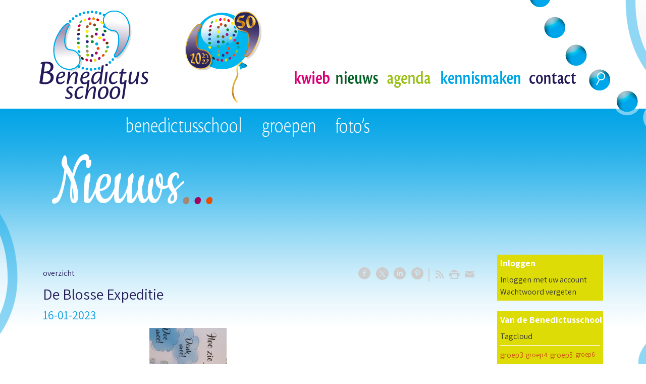

--- FILE ---
content_type: text/html; charset=utf-8
request_url: https://www.benedictusschool.nl/nw-24275-7-4166721/nieuws/de_blosse_expeditie.html
body_size: 20448
content:
<!DOCTYPE html>
<!-- SoftwareCopyright © 2001-2026 by Ziber (www.ziber.nl) -->
<!-- This site courtesy of WEB15 -->



<html xmlns="http://www.w3.org/1999/xhtml" lang="nl-NL" class="no-js">
<head>
    
    <meta name="google-site-verification" content="F9qF8Sb9diyx85lN8fCQV9NDXjgvivhFjl4c_CKGveM"/>
<meta http-equiv="content-type" content="text/html; charset=UTF-8"/>
<meta name="keywords" content="heiloo, basisonderwijs, peuterspeelzaal, kindcentrum, peuteropvang, continurooster, voorschoolse_opvang, naschoolse_opvang"/>
<meta name="generator" content="ZIBER"/>
<meta name="ROBOTS" content="INDEX, FOLLOW, NOODP"/>
    <meta name="viewport" content="width=1300" />
    <meta name="msapplication-config" content="/browserconfig.xml" />
    <title>De Blosse Expeditie - Benedictusschool Kindcentrum</title>
    
    <script src="/bundles/site.js?v=GpVVWLtZUE-8-1nkxQyivi7fOcGCsodFj-HOW6MlKRQ1"></script>
<script src="/bundles/common.js?v=aXb9FDEuOrFVlZ4EpcR02zJkUuIJpJLP5M2kgnyWVtE1"></script>

    <script src="/bundles/validation.js?v=xbqr3YocTRZqxF4psr1-HjlKDU97n8C9YFntuxXW5wo1"></script>

    <style>
    .overlay {
        display: none;
        z-index: 10000;
        border: 10px solid #FFFFFF;
    }
    .overlay .close {
        background-image: url('/Assets/Images/close.png');
        position: absolute;
        right: -30px;
        top: -30px;
        cursor: pointer;
        height: 30px;
        width: 30px;
    }
    .overlay iframe { background-color: transparent; display: block;}
    #fancybox-content {
        border-color: #FFFFFF !important;
    }
</style>
<script>
    var Kzn = Kzn || {};
    
    (function () {
        "use strict";
        
        Kzn.Core = Kzn.Core || {};
        
        Kzn.Core.OwnerId = 24275;

        Kzn.Security = Kzn.Security || {};
        Kzn.Security.SecurityString = '';
        
        Kzn.Core.UrlParts = { 
            'News': 'nieuws',
            'Page': 'pagina',
            'Vacancy': 'vacature',
            'Photo': 'foto',
            'Realestate': '',
            'BussinessRealestate': '',
            'Agenda': 'agenda',
            'Download': 'download',
            'Car': '',
            'Product': 'product',
            'Faq': '',
            'Menu': '',
            'Mailinglist': 'nieuwsbrief',
            'Form': 'form',
            'Company': 'bedrijven',
            'Poll': 'poll',
            'CV' : ''
        };
    })();
</script><script type='text/javascript'>$(document).on('change', '.accept_privacy', function(){ var $this = $(this);var isChecked = $this.is(':checked');var privacyNr = $this.data('privacy-nr');if (isChecked) { $('.for_privacy_' + privacyNr).removeAttr('disabled');}else {$('.for_privacy_' + privacyNr).attr('disabled', 'disabled');};});</script>
    <link href="/bundles/common.css?v=juVM281tdFIxPijEOO68bnc4vk6_8ROSx8WI6sgzI-Q1" rel="stylesheet"/>

    <link rel="stylesheet" href="/styles/24275/15597/combined.css"/>
    
    
    <link rel="alternate" media="only screen and (max-width:640px)" href="https://m.benedictusschool.nl/#!/news/4166721" />
    

    <style type="text/css">
        body {
            background-repeat: no-repeat;z-index: 0;background-position: center top;
            z-index: inherit;
        }
        /* Chrome centered background 1px issue */
        @media screen {
            body{ background-position: 49.99999% top !important; }
        }
        #site-wrapper {
            display: block;
            position: relative;
            min-height: 100%;
            height: 100%;
        }
        #section { 
            min-width:860px;margin-top:30px;padding:20px 20px 20px 20px;
        }

        .section-sidebar-wrapper #section{
            margin-bottom: -10000px;
            padding-bottom: 10020px;
        }

        .section-sidebar-wrapper #sideBar {
            margin-bottom: -10000px;
            padding-bottom: 10000px;
        }

        .sidebar-disableable #section {
            width: 860px;
        }        
        .section-wrapper {
            width: 900px;   
            overflow: hidden;
        }
        .sidebar-wrapper {
            width: 250px;
        }
        .section-sidebar-wrapper {
            width: 1150px;
            overflow-y: hidden;
        }
        .section-sidebar-wrapper > div {
            float: left;
        }
        #website.sidebar-left .section-sidebar-wrapper  > div {
             float: right;
        }
        
        
        .sidebar-off #section {
            width: 1110px;
            float: none;
            padding-left: 20px;
            padding-right: 20px;
        }
        #website.sidebar-left.sidebar-off #section {
            width: 1110px;
            float: none;
            padding-left: 20px;
            padding-right: 20px;
        } 
        .sidebar-off #sideBar {
            display: none;
        }
        
        #website {
            position: relative;
            z-index: 10;
            min-height: 100%;
            height: 100%; /* Needed to stick the footer at the bottom */
        }
        .site-width {
            width: 1150px;
        }
        #website, #footer-wrapper, #linkbuilding-wrapper, #disclaimer-wrapper, #copyright {
            margin: 0 auto;
        }
        #website-style {
            position: relative;
            background-repeat: no-repeat;z-index: 10;background-position: left top;top: 0px;
            
        }

        
        #website {
        
            min-height: 100%;
            height: auto !important;
            height: 100%;
            margin: 0 auto -30px;
        }
        #footer, #footer-push {
            min-height: 30px;
        }
        
        #footer {
            position: relative; /* For sticky footer */
        }
        #footer #footer-wrapper {
            -webkit-box-sizing: border-box;
            -moz-box-sizing: border-box;
            box-sizing: border-box;
        }
        #disclaimer-wrapper, #linkbuilding-wrapper {
            text-align: left
        }
        .design-layer {
            display: block;
            width: 100%;
            top: 0;
            bottom: 0;
            position: absolute;
        }

        .design-layer.fixed {
            position: fixed;
            top: 0;
            bottom: 0;
            left: 0;
            right: 0;
        }
        
        .video-or-color-wrapper {
            left: 50%;
            -ms-transform: translate(-50%);
            -webkit-transform: translate(-50%);
            transform: translate(-50%);
            overflow: hidden;
        }

        .video-or-color-wrapper iframe {
            position: absolute;
            top: 50%;
            left: 50%;
            -ms-transform: translate(-50%, -50%);
            -webkit-transform: translate(-50%, -50%);
            transform: translate(-50%, -50%);
            width: 100%;
            height: 100%;
        }

        .video-or-color-wrapper .video-or-color-overlay {
            position: absolute;
            top: 0;
            left: 0;
            right: 0;
            bottom: 0;
        }

        .segmentrow.lock.top {
            position: fixed;
            z-index: 1000;
            top: 0;
        }
        
        .segmentrow.lockfullwidth {
            background-color: #ffffff;
            background-image: Url("");
            background-position: top center;
            background-repeat:no-repeat;
            left: 0;
            margin: 0 auto;
            right: 0;
            width: 100%;
            position: fixed;
            z-index: 1000;
        }
        
        .segmentrow.lock > div, .segmentrow.lockfullwidth > div {
            margin: 0 auto;
        }

        #website-content .headerfullwidth .pos.variablePosition {
            position: fixed;
            left: 0;
            right: 0;
            width: 100%
        }
        #variableHeader .slick-slide, #variableHeader .singleimage {
            background-size: cover;
            background-repeat: no-repeat;
            background-position: center;
            width: 100%;
        }

        #variableHeader .singleimage {
            display: block;
        }

        .headerfullwidth #variableHeader .singleimage {
            min-width: 1150px;
        }

		#cookiewall > div {
			width: 1150px;
		}
    </style>
    <style>.segmentrow, .segmentcol-wrapper  { vertical-align: top; font-size: 0; }.pos { display: inline-block;  position: relative;}.segmentcol-wrapper  > div {display: inline-block; vertical-align: top;}.segmentcol-wrapper .segmentcol > div {display:block;}.pos > div { position: relative; }.pos .segment { display: block; }.pos0, .pos0 .segment { width: 240px; height: 215px;}.pos0 .segment {background-image: url('/content/24275/sites/dsg/design15597/0.png');background-size: 240px 215px;}.pos0:hover .segment {background-image: url('/content/24275/sites/dsg/design15597/0_0.png');background-size: 240px 215px;}
.pos1, .pos1 .segment { width: 278px; height: 215px;}.pos1 .segment {background-image: url('/content/24275/sites/dsg/design15597/1.png');background-size: 278px 215px;}.pos1:hover .segment {background-image: url('/content/24275/sites/dsg/design15597/1_0.png');background-size: 278px 215px;}
.pos2, .pos2 .segment { width: 78px; height: 215px;}.pos2 .segment {background-image: url('/content/24275/sites/dsg/design15597/2.png');background-size: 78px 215px;}.pos2:hover .segment {background-image: url('/content/24275/sites/dsg/design15597/2_0.png');background-size: 78px 215px;}
.pos3, .pos3 .segment { width: 103px; height: 215px;}.pos3 .segment {background-image: url('/content/24275/sites/dsg/design15597/3.png');background-size: 103px 215px;}.pos3:hover .segment {background-image: url('/content/24275/sites/dsg/design15597/3_0.png');background-size: 103px 215px;}
.pos4, .pos4 .segment { width: 106px; height: 215px;}.pos4 .segment {background-image: url('/content/24275/sites/dsg/design15597/4.png');background-size: 106px 215px;}.pos4:hover .segment {background-image: url('/content/24275/sites/dsg/design15597/4_0.png');background-size: 106px 215px;}
.pos5, .pos5 .segment { width: 176px; height: 215px;}.pos5 .segment {background-image: url('/content/24275/sites/dsg/design15597/5.png');background-size: 176px 215px;}.pos5:hover .segment {background-image: url('/content/24275/sites/dsg/design15597/5_0.png');background-size: 176px 215px;}
.pos6, .pos6 .segment { width: 116px; height: 215px;}.pos6 .segment {background-image: url('/content/24275/sites/dsg/design15597/6.png');background-size: 116px 215px;}.pos6:hover .segment {background-image: url('/content/24275/sites/dsg/design15597/6_0.png');background-size: 116px 215px;}
.pos7, .pos7 .segment { width: 53px; height: 215px;}.pos7 .segment {background-image: url('/content/24275/sites/dsg/design15597/7.png');background-size: 53px 215px;}.pos7:hover .segment {background-image: url('/content/24275/sites/dsg/design15597/7_0.png');background-size: 53px 215px;}
.pos8, .pos8 .segment { width: 176px; height: 89px;}.pos8 .segment {background-image: url('/content/24275/sites/dsg/design15597/8.png');background-size: 176px 89px;}
.pos9, .pos9 .segment { width: 274px; height: 89px;}.pos9 .segment {background-image: url('/content/24275/sites/dsg/design15597/9.png');background-size: 274px 89px;}.pos9:hover .segment {background-image: url('/content/24275/sites/dsg/design15597/9_0.png');background-size: 274px 89px;}
.pos10, .pos10 .segment { width: 146px; height: 89px;}.pos10 .segment {background-image: url('/content/24275/sites/dsg/design15597/10.png');background-size: 146px 89px;}.pos10:hover .segment {background-image: url('/content/24275/sites/dsg/design15597/10_0.png');background-size: 146px 89px;}
.pos11, .pos11 .segment { width: 114px; height: 89px;}.pos11 .segment {background-image: url('/content/24275/sites/dsg/design15597/11.png');background-size: 114px 89px;}.pos11:hover .segment {background-image: url('/content/24275/sites/dsg/design15597/11_0.png');background-size: 114px 89px;}
.pos12, .pos12 .segment { width: 84px; height: 89px;}.pos12 .segment {background-image: url('/content/24275/sites/dsg/design15597/12.png');background-size: 84px 89px;}
.pos13, .pos13 .segment { width: 91px; height: 89px;}.pos13 .segment {background-image: url('/content/24275/sites/dsg/design15597/13.png');background-size: 91px 89px;}
.pos14, .pos14 .segment { width: 65px; height: 89px;}.pos14 .segment {background-image: url('/content/24275/sites/dsg/design15597/14.png');background-size: 65px 89px;}
.pos15, .pos15 .segment { width: 200px; height: 89px;}.pos15 .segment {background-image: url('/content/24275/sites/dsg/design15597/15.png');background-size: 200px 89px;}
.pos16, .pos16 .segment { width: 1150px; height: 170px;}
</style>
    
<style>

	.menu
	{
	    display: block;
		position: absolute;
		list-style-type: none;
		padding:0;
		z-index: 10;
	}
	.menu li{
		position: relative;
		background-position: top left;
		background-repeat: no-repeat;
	}
	.menu ul {
		left: 100%;
		top: -0px;
		position: absolute;
	}
	.menu li a {
		display: block;
	}
    .menu li a:hover {
        text-decoration: none !important;
    }
	.menu .subMenuOpener{
	    position: absolute;
	    right: 0;
	    top: 0;
		display:block;
        background: transparent;
		background-repeat:no-repeat;
		background-position:right;
	}
    .menu
    {
        list-style-type: none;
        margin: 0pt;
        border-style: solid;
        border-width: 0px;
        border-color: #271F5B;
        font-family: 'Open Sans', 'Arial';
        font-size: 16px;
        white-space: nowrap;
    }
    .menu li
    {
        width: auto;
            padding-right: 45px;
        opacity: 1.00;
        background: transparent;
        background-repeat: repeat;
        background-color: #271F5B;
        height: 45px;
        text-align: left;
    }
    .menu li + li {
        border-top-width: 0px;
        border-top-style: solid;
        border-top-color: rgba(225,225,225,0);
    }
    .menu .subMenuOpener {
        width: 45px;
        height: 45px;
    }
    .menu > li:hover .subMenuOpener, .menu > li:active .subMenuOpener
    {
    }
    .menu > li:hover, .menu > li.active
    {
        opacity: 1;
        background-image: none;
        background-color: #A7C132;
        height: 45px;
    }
    .menu li .sml
    {
        text-indent: 10px;
        line-height: 45px;
        white-space: nowrap;
        display: block;
        background:transparent;
        color: #FFFFFF;
        font-weight: 400;
        font-style: normal;
        text-decoration: none;
        text-transform: none;
    }
    .menu > li:hover > .sml, .menu > li:active > .sml
    {
        color: #271F5B;
        font-weight: 700;
        font-style: normal;
        text-decoration: none;
        text-transform: none;
    }

        
        .menu.depth1
        {
            color: #271F5B;
            border-width: 0px;
            border-style: solid;
            border-color: #14A2E3;
            font-size:16px;
        }
        .menu.depth1 li
        {
            opacity: 1.00;
            background-color: #A7C132;
            height: 45px;
            text-align: left;
            width: auto;
            padding: 0;
                padding-right: 45px;
        }
        .menu.depth1 li + li {
            border-top-style: solid;
            border-top-width: 0px;
            border-top-color: rgba(0,0,0,0.1);
        }
        .menu.depth1 > li:hover, .menu.depth1 > li.active
        {
            opacity: 1;
            background-color: #14A2E3;
            height: 45px;
        }
        .menu.depth1 li .sml
        {
            text-indent: 10px;
            line-height: 45px;
            color: #271F5B;
            font-weight: 700;
            font-style: normal;
            text-decoration: none;
            text-transform: none;
        }
        .menu.depth1 > li:hover > .sml, .menu.depth1 > li:active > .sml
        {
            color: #271F5B;
            font-weight: 700;
            font-style: normal;
            text-decoration: none;
            text-transform: none;
        }
        
</style>
<script type="text/javascript">
    (function () {
        Kzn.Core.addFonts(['Open Sans','Open Sans'])

        $(document).ready(function () {
            $('.dropdownmenu').submenus();
            Kzn.Core.initializeOverlays('.dropdownmenu');
        });
    })();
</script>
    
    <link rel="canonical" href="https://www.benedictusschool.nl/nw-24275-7-4166721/nieuws/de_blosse_expeditie.html"/>
    

<meta property="og:type" content="article" />
<meta property="og:title" content="De Blosse Expeditie" />
<meta property="og:description" content=" De Blosse Expeditie Dat klinkt groots: een Blosse Expeditie. Dat is het ook! Het is een zoektocht naar hoe het onderwijs en de opvang weer echt gaan werken voor de kinderen. En dat is nu nodig. Want de wereld is veranderd en blijft veranderen. We zullen daarom goed moeten kijken en luisteren, naar&amp;hellip;" />
<meta property="og:url" content="https://www.benedictusschool.nl/nw-24275-7-4166721/nieuws/de_blosse_expeditie.html" />

        <meta property="og:image" content="https://www.benedictusschool.nl/content/24275/news/clnt/4166721_1501761.jpg?width=1600&amp;height=1200" />
        <meta property="og:image:width" content="1600" />
        <meta property="og:image:height" content="1200" />



    <link href="/Scripts/Plugins/fancybox/jquery.fancybox-1.3.4.css" rel="Stylesheet" type="text/css"/><link href="/styles/24275/15597/news.css" rel="Stylesheet" type="text/css"/>
    
    
</head>
<body>
    
    

    <div id="site-wrapper" data-template-id="48">
        <div data-parallax="False" class="design-layer fixed" style="background-image: url(&#39;/content/24275/sites/dsg/design15597/layer_639964dbc0f3174aa49b99ae62130391b441d.png&#39;);background-repeat: repeat-x;z-index: 1;background-position: center top;"></div>
            <div data-parallax="False" class="design-layer fixed" style="background-image: url(&#39;/content/24275/sites/dsg/design15597/layer_639972714719e8fa74b3b8df9723a91611f15.png&#39;);background-repeat: repeat-x;z-index: 2;background-position: center top;"></div>
            <div data-parallax="True" class="design-layer" style="background-image: url(&#39;/content/24275/sites/dsg/design15597/layer_63998979b1014d0db47e1b24e3e4b6e9e2819.jpg&#39;);background-repeat: no-repeat;z-index: 3;background-position: center top;"></div>
            <div data-parallax="False" class="design-layer fixed" style="background-image: url(&#39;/content/24275/sites/dsg/design15597/layer_639993d95fda5fd36491ca53392b1774ece4d.png&#39;);background-repeat: no-repeat;z-index: 4;background-position: center top;"></div>
            

        <div id="website" class="site-width   sidebar-disableable">
            <div id="website-content">
                <div id="website-style">
                    
    
    <div class="segmentrow top lock" style="width:1150px"><div data-alt-file="/content/24275/sites/dsg/design15597/0_0.png" class="pos pos0"><a href="/pg-24275-7-113123/pagina/benedictusschool_heiloo_basisonderwijs_start.html"><span class="segment"></span></a></div><div data-alt-file="/content/24275/sites/dsg/design15597/1_0.png" class="pos pos1"><a href="/pg-24275-7-135083/pagina/50jaar.html"><span class="segment"></span></a></div><div data-alt-file="/content/24275/sites/dsg/design15597/2_0.png" class="pos pos2"><a href="/pg-24275-7-129232/pagina/fiep.html"><span class="segment"></span></a></div><div data-alt-file="/content/24275/sites/dsg/design15597/3_0.png" class="pos pos3"><a href="https://www.benedictusschool.nl/tp-24275/news"><span class="segment"></span></a></div><div data-alt-file="/content/24275/sites/dsg/design15597/4_0.png" class="pos pos4"><a href="/ag-24275-0/agenda"><span class="segment"></span></a></div><div data-alt-file="/content/24275/sites/dsg/design15597/5_0.png" class="pos pos5"><a href="/pg-24275-7-113128/pagina/kennismaken.html"><span class="segment"></span></a></div><div data-alt-file="/content/24275/sites/dsg/design15597/6_0.png" class="pos pos6"><a href="/pg-24275-7-36773/pagina/contact.html"><span class="segment"></span></a></div><div data-alt-file="/content/24275/sites/dsg/design15597/7_0.png" class="pos pos7"><a href="/pg-24275-7-112070/pagina/zoek.html"><span class="segment"></span></a></div></div><div class="lockpseudo" style="width:1150px;height:215px"></div>
    <div class="segmentrow"><div data-alt-file="" class="pos pos8"><span class="segment"></span></div><div data-alt-file="/content/24275/sites/dsg/design15597/9_0.png" class="pos pos9 dropdownmenu smbottom"><span class="segment"></span><ul id="menu_11968" class="menu depth0" style="display:none"><li><a href="/pg-24275-7-121170/pagina/jaarboekje.html" target="_blank" class="sml">praktische zaken</a><ul class="menu depth1"><li><a href="/pg-24275-7-115111/pagina/schooltijden.html" class="sml">schooltijden</a></li><li><a href="/pg-24275-7-59122/pagina/verlofregeling.html" class="sml">ziekmelden en verlof</a></li><li><a href="/pg-24275-7-141864/pagina/vakanties_en_vrije_dagen.html" class="sml">vakanties en vrije dagen</a></li><li><a href="/pg-24275-7-114614/pagina/school_en_kinderopvang.html" class="sml">opvang</a></li><li><a href="/pg-24275-7-36784/pagina/schoolgids.html" class="sml">schoolgids</a></li><li><a href="/pg-24275-7-127930/pagina/dit_zijn_wij.html" class="sml">dit zijn wij</a></li><li><a href="/ml-24275-0/nieuwsbrief" class="sml">nieuwsbrief aan- en afmelden</a></li><li><a href="/pg-24275-7-129126/pagina/voedingsbeleid.html" class="sml">gezonde school</a></li><li><a href="/pg-24275-7-122492/pagina/jaarboekje.html" class="sml">jaarboekje</a></li></ul></li><li><a href="/pg-24275-7-114636/pagina/team.html" class="sml">team</a></li><li><span class="sml">ouder samenwerking</span><ul class="menu depth1"><li><a href="/pg-24275-7-59116/pagina/medezeggenschapsraad.html" class="sml">medezeggenschapsraad (MR)</a></li><li><a href="/pg-24275-7-115608/pagina/oudervereniging.html" class="sml">oudervereniging</a></li></ul></li><li><a href="/pg-24275-7-113146/pagina/21st_century_skills.html" class="sml">onderwijszaken</a><ul class="menu depth1"><li><a href="/pg-24275-7-138572/pagina/ondersteuningsprofiel.html" class="sml">ondersteuningsprofiel</a></li><li><a href="/pg-24275-7-118015/pagina/verantwoording_en_toezicht.html" class="sml">verantwoording en toezicht</a></li><li><a href="/pg-24275-7-53308/pagina/jaarverslag.html" class="sml">jaarverslag</a></li><li><a href="/pg-24275-7-117943/pagina/schoolontwikkelplan.html" class="sml">schoolontwikkelplan</a></li><li><a href="/pg-24275-7-117945/pagina/identiteit.html" class="sml">identiteit</a></li><li><a href="/pg-24275-7-117956/pagina/workflow_sociaal_emotionele_ontwikkeling.html" class="sml">workflow volgen ontwikkelingsgebieden</a></li><li><span class="sml">npo</span></li></ul></li><li><span class="sml">organisatorisch</span><ul class="menu depth1"><li><a href="/pg-24275-7-117925/pagina/veiligheidsbeleid.html" class="sml">veiligheidsbeleid</a></li><li><a href="/pg-24275-7-36785/pagina/missie_en_visie.html" class="sml">missie en visie</a></li><li><a href="/pg-24275-7-36786/pagina/historie_benedictusschool.html" class="sml">historie</a></li></ul></li><li><a href="/pg-24275-7-117850/pagina/huisvesting.html" class="sml">huisvesting</a></li><li><a href="/pg-24275-7-120573/pagina/avg.html" class="sml">avg</a></li></ul></div><div data-alt-file="/content/24275/sites/dsg/design15597/10_0.png" class="pos pos10 dropdownmenu smbottom"><span class="segment"></span><ul id="menu_11969" class="menu depth0" style="display:none"><li><a href="/pg-24275-7-37162/pagina/groep_1-2.html" class="sml"> 1-2</a></li><li><a href="/tp-24275-2/groep3" class="sml">3</a></li><li><a href="/tp-24275-2/groep4" class="sml">4</a></li><li><a href="/tp-24275-2/groep5" class="sml">5</a></li><li><a href="/tp-24275-2/groep6" class="sml">6</a></li><li><a href="/tp-24275-2/groep7" class="sml">7</a></li><li><a href="/tp-24275-2/groep8" class="sml">8</a></li><li><a href="/pg-24275-7-132428/pagina/directie_en_ondersteuning.html" class="sml">Directie en ondersteuning</a></li></ul></div><div data-alt-file="/content/24275/sites/dsg/design15597/11_0.png" class="pos pos11"><a href="/ph-24275-0/foto"><span class="segment"></span></a></div><div data-alt-file="" class="pos pos12"><span class="segment"></span></div><div data-alt-file="" class="pos pos13"><span class="segment"></span></div><div data-alt-file="" class="pos pos14"><span class="segment"></span></div><div data-alt-file="" class="pos pos15"><span class="segment"></span></div></div>
    <div class="segmentrow"><div data-alt-file="" class="pos pos16 variablePosition"><div id="variableHeader" style="overflow:hidden;width:1150px;height:170px"></div></div></div>
     <div class="segmentrow">
        <div class="section-sidebar-wrapper">
            <div id="section" class="section">
                
    <div id="news-content" class="news bs-3 nw-section-text " itemscope itemtype="http://schema.org/NewsArticle">
        <link itemprop="mainEntityOfPage" href="/nw-24275-7-4166721/nieuws/de_blosse_expeditie.html"/>
        

    <div class='linksHeading'>
<div class="previousNext" style="text-align:left;"><a href="/nw-24275-1/nieuws/1">overzicht</a></div>
        <div class="buttons right"><a href="http://www.facebook.com/sharer/sharer.php?u=https%3a%2f%2fwww.benedictusschool.nl%2fnw-24275-7-4166721%2fnieuws%2fde_blosse_expeditie.html" target="_blank" class="icon-facebook"></a><a href="http://x.com/intent/post?text=De+Blosse+Expeditie&amp;url=https%3a%2f%2fwww.benedictusschool.nl%2fnw-24275-7-4166721%2fnieuws%2fde_blosse_expeditie.html" target="_blank" class="icon-twitter"></a><a href="http://www.linkedin.com/shareArticle?mini=true&amp;url=https%3a%2f%2fwww.benedictusschool.nl%2fnw-24275-7-4166721%2fnieuws%2fde_blosse_expeditie.html" target="_blank" class="icon-linkedin"></a><a href="http://pinterest.com/pin/create/button/?media=https://www.benedictusschool.nl/content/24275/news/clnt/4166721_1501761.jpg&amp;url=https%3a%2f%2fwww.benedictusschool.nl%2fnw-24275-7-4166721%2fnieuws%2fde_blosse_expeditie.html" target="_blank" class="icon-pinterest"></a><span class="separator"></span><a href="https://www.benedictusschool.nl/feeds/?content=News&amp;method=rss" target="_blank" class="icon-rss"></a><a href="/nw-24275-6-4166721/nieuws/de_blosse_expeditie.html" rel="#overlay" data-pwidth="600" data-pheight="85%" class="icon-print"></a><a href="/News/News/Email/24275/4166721" rel="#overlay" data-pwidth="600" data-pheight="85%" class="icon-mail"></a></div>
        <div class='reset'>
        </div>
    </div>
    <h1 class='bs-1 nw-section-heading2 ' itemprop="headline">De Blosse Expeditie</h1>
    <h2 class='bs-2 nw-section-heading3 ' itemprop="alternativeHeadline">16-01-2023</h2>
        <div id='largeMediaWrapper' class='bs-8-bg nw-section-photo-bg '>
            <div id='largeMedia' style='width: 575px; height: 323px;'>
                        <a href='/content/24275/news/clnt/4166721_1501761.jpg?width=1600&amp;height=1200&amp;mode=max' target='_blank' title='20230117_114133'>
                            <div class="hasImage" style='width: 575px; height: 323px; background-image: url("/content/24275/news/clnt/4166721_1501761.jpg?maxwidth=575&amp;maxheight=323")'>
                                <img src='/content/24275/news/clnt/4166721_1501761.jpg?maxwidth=575&amp;maxheight=323'
                                     alt='20230117_114133'
                                     title='20230117_114133'
                                     itemprop="image"
                                     class="media image" />
                            </div>
                        </a>
            </div>
        </div>
    <div id='newsDates' class="bs-3 nw-section-publish-date ">
            <p>Laatst gewijzigd: <span class='date' itemprop='dateModified'>17-01-2023</span></p>
    </div>
    <div class='article' itemprop="articleBody">
        <p><b>De Blosse Expeditie</b></p><p>Dat klinkt groots: een Blosse Expeditie. Dat is het ook! Het is een zoektocht naar hoe het onderwijs en de opvang weer echt gaan werken voor de kinderen. En dat is nu nodig. Want de wereld is veranderd en blijft veranderen. We zullen daarom goed moeten kijken en luisteren, naar iedereen die er iets over wil zeggen.&nbsp;Op weg naar een nieuwe vorm voor opvang en onderwijs. Dat doen we&nbsp;stap voor stap. Zodat wij met elkaar ons weer bezig houden met de oorspronkelijke bedoeling van Blosse; kinderen ondersteunen in hun ontwikkeling.</p><p><b>Alle Blosse kids kunnen helpen</b></p><p>Kinderen krijgen vandaag de Blosse Kidseditie mee naar huis. Zelfstandig of samen met u kan ieder kind meedenken over de vraag ”hoe zie jij je toekomst?’.&nbsp;</p><p><b>Hoe help jij?</b></p><p>Iedereen kan iets bijdragen aan die verandering. Jij, als ouder, dus ook. Juist jij als ouder. Want jij ziet als geen ander welk effect de opvang en het onderwijs hebben op de ontwikkeling van jouw kind. Hoe je kunt bijdragen? Dat weet je misschien zelf nog niet. Wij ook niet. Maar dat je een mede-verkenner bent, dat staat vast!</p><p><b>Doe je mee?</b></p><p>Kom dan naar de verkennersbijeenkomst op woensdag&nbsp;8maart. Daar vertellen wij je meer over wat deze Blosse Expeditie inhoudt en welke rol jij als ouder hierin kunt pakken. Ben jij enthousiast, dan kun jij andere ouders op jouw locatie inspireren om ook mee te doen in deze zoektocht. Om samen te werken aan het ondersteunen van de ontwikkeling van kinderen. Daar heb je wel een beetje lef voor nodig, en goede zin! Meer informatie over de expeditie en de startbijeenkomst vind je hier:&nbsp;www.blosse.nl/organisatie/expeditie</p><p><b>Praktische informatie</b></p><p>Verkennersbijeenkomst: woensdag&nbsp;8 maart 2023, 19.30 uur in het servicebureau van Blosse. W.M. Dudokweg 47 in Heerhugowaard. Aanmelden kan via blosseraad@blosse.nl</p><p><i>Een eerste groep verkenners is reeds op weg. Zij zijn na de eerste startbijeenkomst begin november aan de slag gegaan op hun eigen locatie. In het eerste kwartaal van 2023 organiseren we een bijeenkomst waarin de verkenners van de diverse locaties hun ervaringen uitwisselen.&nbsp;</i></p>
    </div> 
        <div itemprop="publisher" itemscope itemtype="http://schema.org/Organization" style="display: none;">
            <meta itemprop="name" content="Benedictusschool Kindcentrum" />
            <div itemprop="logo" itemscope itemtype="https://schema.org/ImageObject">
                <meta itemprop="url" content="/content/24275/company/clnt/logo.jpg" />
            </div>
        </div>
        <div id='newsRelated' class="bs-3 nw-section-part-text ">
        </div>
        <div id='newsTags' class="bs-3 nw-section-part-text ">
        </div>
    <div id='newsReaction' class="bs-3 nw-section-part-text "></div>
        <div id='newsOther' class="bs-3 nw-section-part-text ">

<div class='otherArticles'>
    <h3 class="bs-2 nw-section-part-titles ">Overig nieuws</h3>
    <div class='hrLight'><hr /></div>
        <div class='other ellipsis'>
            <span class='date'>23-01-2026</span> - <a class="entry-unrelated bs-4 nw-section-part-link " href="/nw-24275-7-4688511/nieuws/nieuws_van_deze_week_23_januari_2026.html" title="Nieuws van deze week, 23 januari 2026">Nieuws van deze week, 23 januari 2026</a>
        </div>
        <div class='other ellipsis'>
            <span class='date'>16-12-2025</span> - <a class="entry-unrelated bs-4 nw-section-part-link " href="/nw-24275-7-4708393/nieuws/samen_werken_we_aan_zelfstandigheid.html" title="Samen werken we aan zelfstandigheid">Samen werken we aan zelfstandigheid</a>
        </div>
        <div class='other ellipsis'>
            <span class='date'>03-12-2025</span> - <a class="entry-unrelated bs-4 nw-section-part-link " href="/nw-24275-7-4699742/nieuws/mogelijk_handige_info.html" title="Mogelijk handige info">Mogelijk handige info</a>
        </div>
        <div class='other ellipsis'>
            <span class='date'>01-12-2025</span> - <a class="entry-unrelated bs-4 nw-section-part-link " href="/nw-24275-7-4699945/nieuws/zin_in_morgen_komt_u_op_tijd.html" title="Zin in morgen, komt u op tijd?">Zin in morgen, komt u op tijd?</a>
        </div>
        <div class='other ellipsis'>
            <span class='date'>17-10-2025</span> - <a class="entry-unrelated bs-4 nw-section-part-link " href="/nw-24275-7-4678429/nieuws/voortgezet_onderwijs.html" title="Voortgezet onderwijs">Voortgezet onderwijs</a>
        </div>
        <div class='other ellipsis'>
            <span class='date'>29-08-2025</span> - <a class="entry-unrelated bs-4 nw-section-part-link " href="/nw-24275-7-4654439/nieuws/leer_typen_op_de_benedictusschool.html" title="Leer typen op de Benedictusschool">Leer typen op de Benedictusschool</a>
        </div>
        <div class='other ellipsis'>
            <span class='date'>04-07-2025</span> - <a class="entry-unrelated bs-4 nw-section-part-link " href="/nw-24275-7-4642933/nieuws/aangehaaldvrijdag_4_juli_2025.html" title="&#39;Aangehaald&#39;(vrijdag 4 juli 2025)">&#39;Aangehaald&#39;(vrijdag 4 juli 2025)</a>
        </div>
        <div class='other ellipsis'>
            <span class='date'>02-07-2025</span> - <a class="entry-unrelated bs-4 nw-section-part-link " href="/nw-24275-7-4640658/nieuws/dank_voor_alles__en_lipdub_bijlage_zie_boven_bij_fotos.html" title="Dank voor alles ( en Lipdub bijlage zie boven bij foto&#39;s)">Dank voor alles ( en Lipdub bijlage zie boven bij foto&#39;s)</a>
        </div>
        <div class='other ellipsis'>
            <span class='date'>27-06-2025</span> - <a class="entry-unrelated bs-4 nw-section-part-link " href="/nw-24275-7-4639218/nieuws/aangehaaldvrijdag_27_juni_2025.html" title="&#39;Aangehaald&#39;(vrijdag 27 juni 2025)">&#39;Aangehaald&#39;(vrijdag 27 juni 2025)</a>
        </div>
        <div class='other ellipsis'>
            <span class='date'>20-06-2025</span> - <a class="entry-unrelated bs-4 nw-section-part-link " href="/nw-24275-7-4634940/nieuws/planning_feestweek_afscheid_juf_theresia.html" title="Planning feestweek (afscheid juf Theresia)">Planning feestweek (afscheid juf Theresia)</a>
        </div>
        <div class='other ellipsis'>
            <span class='date'>13-06-2025</span> - <a class="entry-unrelated bs-4 nw-section-part-link " href="/nw-24275-7-4631333/nieuws/jaarmarkt_op_27_juni__belangrijke_info.html" title="&#127881; Jaarmarkt op 27 juni  BELANGRIJKE INFO">&#127881; Jaarmarkt op 27 juni  BELANGRIJKE INFO</a>
        </div>
        <div class='other ellipsis'>
            <span class='date'>13-06-2025</span> - <a class="entry-unrelated bs-4 nw-section-part-link " href="/nw-24275-7-4631111/nieuws/spits_en_wandelvierdaagse.html" title="spits en wandelvierdaagse">spits en wandelvierdaagse</a>
        </div>
        <div class='other ellipsis'>
            <span class='date'>04-06-2025</span> - <a class="entry-unrelated bs-4 nw-section-part-link " href="/nw-24275-7-4626821/nieuws/jaarmarkt_op_27_juni__belangrijke_info.html" title="&#127881; Jaarmarkt op 27 juni  BELANGRIJKE INFO">&#127881; Jaarmarkt op 27 juni  BELANGRIJKE INFO</a>
        </div>
        <div class='other ellipsis'>
            <span class='date'>03-06-2025</span> - <a class="entry-unrelated bs-4 nw-section-part-link " href="/nw-24275-7-4625201/nieuws/aangehaald_dinsdag_3_juni_ipv_30_mei_2025.html" title="&#39;Aangehaald&#39; (dinsdag 3 juni i.p.v 30 mei 2025)">&#39;Aangehaald&#39; (dinsdag 3 juni i.p.v 30 mei 2025)</a>
        </div>
        <div class='other ellipsis'>
            <span class='date'>14-05-2025</span> - <a class="entry-unrelated bs-4 nw-section-part-link " href="/nw-24275-7-4617448/nieuws/avondvierdaagse_het_laatste_nieuws.html" title="Avondvierdaagse; het laatste nieuws">Avondvierdaagse; het laatste nieuws</a>
        </div>
        <div class='other ellipsis'>
            <span class='date'>09-05-2025</span> - <a class="entry-unrelated bs-4 nw-section-part-link " href="/nw-24275-7-4614926/nieuws/aangehaaldvrijdag_9_mei_2025.html" title="&#39;Aangehaald&#39;(vrijdag 9 mei 2025)">&#39;Aangehaald&#39;(vrijdag 9 mei 2025)</a>
        </div>
        <div class='other ellipsis'>
            <span class='date'>11-04-2025</span> - <a class="entry-unrelated bs-4 nw-section-part-link " href="/nw-24275-7-4606349/nieuws/aangehaald_vrijdag_11_april_2025.html" title=" Aangehaald&#39; (vrijdag 11 april 2025)"> Aangehaald&#39; (vrijdag 11 april 2025)</a>
        </div>
        <div class='other ellipsis'>
            <span class='date'>08-04-2025</span> - <a class="entry-unrelated bs-4 nw-section-part-link " href="/nw-24275-7-4604343/nieuws/de_avondvierdaagse_2025.html" title="De Avondvierdaagse 2025">De Avondvierdaagse 2025</a>
        </div>
        <div class='other ellipsis'>
            <span class='date'>04-04-2025</span> - <a class="entry-unrelated bs-4 nw-section-part-link " href="/nw-24275-7-4603153/nieuws/aangehaald_vrijdag_4_april_2025.html" title="&#39;Aangehaald&#39; (vrijdag 4 april 2025)">&#39;Aangehaald&#39; (vrijdag 4 april 2025)</a>
        </div>
        <div class='other ellipsis'>
            <span class='date'>21-03-2025</span> - <a class="entry-unrelated bs-4 nw-section-part-link " href="/nw-24275-7-4595630/nieuws/aangehaaldvrijdag_21_maart_2025.html" title="&#39;Aangehaald&#39;(vrijdag 21 maart 2025)">&#39;Aangehaald&#39;(vrijdag 21 maart 2025)</a>
        </div>
        <div class='other ellipsis'>
            <span class='date'>07-03-2025</span> - <a class="entry-unrelated bs-4 nw-section-part-link " href="/nw-24275-7-4589073/nieuws/aangehaald_vrijdag_7_maart_2025.html" title="&#39;Aangehaald&#39; (vrijdag 7 maart 2025)">&#39;Aangehaald&#39; (vrijdag 7 maart 2025)</a>
        </div>
        <div class='other ellipsis'>
            <span class='date'>28-02-2025</span> - <a class="entry-unrelated bs-4 nw-section-part-link " href="/nw-24275-7-4586045/nieuws/aangehaaldvrijdag_28_februari_2025.html" title="&#39;Aangehaald&#39;(vrijdag 28 februari 2025)">&#39;Aangehaald&#39;(vrijdag 28 februari 2025)</a>
        </div>
        <div class='other ellipsis'>
            <span class='date'>21-02-2025</span> - <a class="entry-unrelated bs-4 nw-section-part-link " href="/nw-24275-7-4581405/nieuws/aangehaaldvrijdag_21_februari_2025.html" title="&#39;Aangehaald&#39;(vrijdag 21 februari 2025)">&#39;Aangehaald&#39;(vrijdag 21 februari 2025)</a>
        </div>
        <div class='other ellipsis'>
            <span class='date'>07-02-2025</span> - <a class="entry-unrelated bs-4 nw-section-part-link " href="/nw-24275-7-4577983/nieuws/aangehaald_vrijdag_7_februari_2025.html" title="&#39;Aangehaald&#39; (vrijdag 7 februari 2025)">&#39;Aangehaald&#39; (vrijdag 7 februari 2025)</a>
        </div>
        <div class='other ellipsis'>
            <span class='date'>31-01-2025</span> - <a class="entry-unrelated bs-4 nw-section-part-link " href="/nw-24275-7-4574584/nieuws/aangehaaldvrijdag_31_januari_2025.html" title="&#39;Aangehaald&#39;(vrijdag 31 januari 2025)">&#39;Aangehaald&#39;(vrijdag 31 januari 2025)</a>
        </div>
        <div class='other ellipsis'>
            <span class='date'>17-01-2025</span> - <a class="entry-unrelated bs-4 nw-section-part-link " href="/nw-24275-7-4568083/nieuws/aangehaaldvrijdag_17_januari_2025.html" title="&#39;Aangehaald&#39;(vrijdag 17 januari 2025)">&#39;Aangehaald&#39;(vrijdag 17 januari 2025)</a>
        </div>
        <div class='other ellipsis'>
            <span class='date'>20-12-2024</span> - <a class="entry-unrelated bs-4 nw-section-part-link " href="/nw-24275-7-4556747/nieuws/aangehaaldvrijdag_20_december_2024.html" title="&#39;Aangehaald&#39;(vrijdag 20 december 2024)">&#39;Aangehaald&#39;(vrijdag 20 december 2024)</a>
        </div>
        <div class='other ellipsis'>
            <span class='date'>29-11-2024</span> - <a class="entry-unrelated bs-4 nw-section-part-link " href="/nw-24275-7-4540899/nieuws/kerst_zie_link.html" title="Kerst (zie link)">Kerst (zie link)</a>
        </div>
        <div class='other ellipsis'>
            <span class='date'>29-11-2024</span> - <a class="entry-unrelated bs-4 nw-section-part-link " href="/nw-24275-7-4540607/nieuws/aangehaaldvrijdag_29_november_2024.html" title="&#39;Aangehaald&#39;(vrijdag 29 november 2024)">&#39;Aangehaald&#39;(vrijdag 29 november 2024)</a>
        </div>
        <div class='other ellipsis'>
            <span class='date'>22-11-2024</span> - <a class="entry-unrelated bs-4 nw-section-part-link " href="/nw-24275-7-4536657/nieuws/sinterklaas_in_t_oosthonk.html" title="Sinterklaas in &#39;t Oosthonk">Sinterklaas in &#39;t Oosthonk</a>
        </div>
        <div class='other ellipsis'>
            <span class='date'>20-11-2024</span> - <a class="entry-unrelated bs-4 nw-section-part-link " href="/nw-24275-7-4534491/nieuws/inleveren_idee_voor_schoolplein.html" title="inleveren idee voor schoolplein">inleveren idee voor schoolplein</a>
        </div>
</div>        </div>
        
            <script type="text/javascript">
                $(document).ready(function () {

                    $.get("/News/News/Reactions/24275/4166721?page=1", "", function (data) {
                        if (data.length > 0) {
                            $("#newsReaction").html(data);
                        }
                    });
                });
            </script>
        
<script type="text/javascript">try { Stats.track(24275,{"ids" : [4166721],"displayed" : "false","printed" : "false","clicked" : "true","emailed" : "false","reacted" : "false","type" : "news"}); } catch(e) { }</script>
    </div>

            </div>
            
            <div id="sideBar">
                <div class="sbElementWrapper"><div class="sbHeader sbHeaderNoImg"><table><tr><td  class='title'><h2>Inloggen</h2></td></tr></table></div><div class="sbElement"><div class="sbBody paddingleftright">
        <h3 onclick="Kzn.Security.showLoginFields()"><a href="javascript:void(0)">Inloggen met uw account</a><a href="javascript:void(0)" title="Inloggen met uw account"></a></h3>
        

        <h3><a href="/createsite/security/security.asp?page=4&amp;b_id=24275">Wachtwoord vergeten</a><a href="/createsite/security/security.asp?page=4&amp;b_id=24275" title="Wachtwoord vergeten"></a></h3>
        
<div id="sbLoginField">
<form action="/Security/Login/24275" method="post"><input name="__RequestVerificationToken" type="hidden" value="YFQCbmd9JMQDIZ7diCAsypkjXoF1cCu9rmVTXdWHgVHeLVTaSY0uAfChUC3yKTAi3O57IJTmOgRNKlsE2jR6Ps6I/1hP4O2q0U2jOtVKEN81UNKMBUU9j4vjpFT/auGjrPBuUqqkCppz8ACnWkNqof347keGz6RUkcxYB9vVis4=" /><input id="RedirectUrl" name="RedirectUrl" type="hidden" value="/nw-24275-7-4166721/nieuws/de_blosse_expeditie.html" /><div class='hrSolid '><hr /></div>        <div class="sbMarginBottom">E-mailadres</div>
        <div class="sbMarginBottom">
            <input id="Email" name="Email" type="email" value="" />
        </div>
        <div class="sbMarginBottom">Wachtwoord:</div>
        <div class="sbMarginBottom">
            <input id="Password" name="Password" type="password" value="" />
        </div>
        <div style="margin: 10px 0 5px 0">
            <input type="image" src="/content/24275/security/dsg/design15597/ButtonLoginImage.png" alt="Login" />
        </div>
</form></div>
</div></div><div class="sbFooter sbFooterNoImg"></div></div>
                <div id="sideBarContent">
                    
<div class="sbElementWrapper"><div class="sbHeader sbHeaderNoImg"><table><tr><td  class='title'><h2>Van de Benedictusschool</h2></td></tr></table></div><div class="sbElement"><div class="sbBody paddingleftright" id="news">
    <h3>Tagcloud</h3>
<div class='hrSolid '><hr /></div>    <ul class='tagCloud'>
            <li><a title='groep3' href='/nw-24275-2/nieuws/groep3' style='font-size:130%;'>groep3</a></li>
            <li><a title='groep4' href='/nw-24275-2/nieuws/groep4' style='font-size:120%;'>groep4</a></li>
            <li><a title='groep5' href='/nw-24275-2/nieuws/groep5' style='font-size:128%;'>groep5</a></li>
            <li><a title='groep6' href='/nw-24275-2/nieuws/groep6' style='font-size:108%;'>groep6</a></li>
            <li><a title='groep7' href='/nw-24275-2/nieuws/groep7' style='font-size:126%;'>groep7</a></li>
            <li><a title='groep8' href='/nw-24275-2/nieuws/groep8' style='font-size:200%;'>groep8</a></li>
            <li><a title='home' href='/nw-24275-2/nieuws/home' style='font-size:103%;'>home</a></li>
            <li><a title='kindcentrum' href='/nw-24275-2/nieuws/kindcentrum' style='font-size:101%;'>kindcentrum</a></li>
            <li><a title='poverdientmeer' href='/nw-24275-2/nieuws/poverdientmeer' style='font-size:100%;'>poverdientmeer</a></li>
            <li><a title='staking' href='/nw-24275-2/nieuws/staking' style='font-size:100%;'>staking</a></li>
    </ul>
        <h3>Recente reacties</h3>
<div class='hrSolid '><hr /></div>    <h3>
        <a rel="nofollow" href="/nw-24275-7-3619392/nieuws/avondvierdaagse.html#!newsReaction">
            <div>Naam</div>
        </a>
    </h3>
    <div class="sbBold">18-04-2016 | 15:37:55</div>
    <div class="sbMarginBottom">Op de website van www.avondvierdaagseheiloo.nl lees ik dat je op 17 en 18 mei 2016 tussen 19.00 en 20.00 uur bij de St. Radboudschool kunt inschrijven. Dat is in tegenstrijd met wat er in dit bericht &hellip;</div>
    <h3>
        <a rel="nofollow" href="/nw-24275-7-3598009/nieuws/info_13_november_2015.html#!newsReaction">
            <div>nathalie</div>
        </a>
    </h3>
    <div class="sbBold">16-12-2015 | 11:05:26</div>
    <div class="sbMarginBottom">Dankje wel foto's van het pietenhuis staan ondertussen ook online op www.npphotocreations.nl onder t kopje fotoshoots zijn ze te zien.
Onder t kopje nabestellen kan men foto's nabestelling </div>
    <h3>
        <a rel="nofollow" href="/nw-24275-7-3598009/nieuws/info_13_november_2015.html#!newsReaction">
            <div>Tinka Monincx</div>
        </a>
    </h3>
    <div class="sbBold">02-12-2015 | 17:27:41</div>
    <div class="sbMarginBottom">Leuke foto's Nathalie!</div>
    <h3 class="title">Zoeken in nieuws</h3>
<div class='hrSolid '><hr /></div>    <form name="newsSearch" action="/nw-24275-3/nieuws" method="get">
        <input class="text-box single-line" id="SearchCriteria" name="SearchCriteria" type="text" value="" />
        <a href="#" id="searchSubmit">Zoek</a>
    </form>
<script type="text/javascript" >
    $("#searchSubmit").click(function (evt) {
        evt.preventDefault();
        document.newsSearch.submit();
    });
</script></div></div><div class="sbFooter sbFooterNoImg"></div></div>

                </div>
                
            </div>
            
        </div>
    </div>

                </div>
                <div id="footer-push"></div>
            </div>
            
        </div>

        

<div id="footer" class="section  " style="background-image: url(&#39;/content/24275/sites/dsg/design15597/layer_63947_62a6aa2315834f4787b44c19da6ccd98.gif&#39;);background-repeat: no-repeat;z-index: 11;background-position: center bottom;margin-top: 40px;background-attachment: fixed;">
<div id="footer-wrapper"><div id="footer-content" class="section site-width" style="margin:0pt auto;padding:20px 20px 20px 20px"><table class="section page-layout "><tr><td width='25%' style='padding-right:18px; padding-bottom:13px;'><h3>Contact</h3><hr><p>Benedictusschool</p><p>J.P. Hasebroekweg 21</p><p>1851 CK Heiloo</p><p>T.&nbsp;072-5331857</p><p>Brin nr: 09XB</p><p><span class="social_media_h"></span></p><p>&nbsp;</p><p>Directeur onderwijs:</p><p>Anita Kraakman</p><p><img src='/content/24275/pages/clnt/470_100.jpeg' ></p><p>&nbsp;</p><p>&nbsp;</p><h3>Laat een bericht achter</h3><hr><p><div class="cw_reaction" id="reaction_1" data-posturl='/createsite/basis/reactiepop.asp?b_id=24275&sourceB_id=24275&type=small&ajaxrequest=true'  ><form name="rfForm_1" id="rfForm_1" method="post"><input type="text" name="name1" class="required section-s rffield input" value="" placeholder="Naam" /><input type='text' name="name2" size='50' value=''/><input type="email" name="email1" class="required section-s rffield input email" value="" placeholder="E-mail"/><textarea name="react" class="required section-s rffield input" placeholder="Reactie"></textarea><div class='privacy-wrapper input-like' ><input type='checkbox' value='1' class='accept_privacy' autocomplete='off' data-privacy-nr='0' id='accept_privacy_0' name='accept_privacy_0' ><label for='accept_privacy_0' class='checkbox-label'>Ik geef toestemming dat <b>Benedictusschool Kindcentrum</b> mijn gegevens verwerkt.</label><input type='hidden' name='privacynr' value='0'></div><input type='submit' class='sendform section-s button-component for_privacy_0' disabled='disabled' value='verstuur'></form></div></p></td><td width='25%' style='padding-left:7px; padding-right:13px; padding-bottom:13px;'><h3>Aangesloten bij</h3><hr><p><a href='http://www.blosse.nl' target='_blank' title='Blosse'><img src='/content/24275/pages/clnt/403_200.png' alt='Blosse'></a></p><p>&nbsp;</p><h3>Op zoek naar kinderopvang?</h3><hr><p><a href='https://www.blosse.nl/pg-25185-7-124109/pagina/opvangvormen-bij-blosse.html' target='_blank' title='Bekijk alle Blosse opvangvormen'>Bekijk alle Blosse opvangvormen</a></p><p>&nbsp;</p><h3>Ook een leuke baan in opvang of onderwijs?</h3><hr><p><a href='https://www.werkenbijblosse.nl' target='_blank' title='Kijk eens op www.werkenbijblosse.nl'>Kijk eens op www.werkenbijblosse.nl</a></p><p>&nbsp;</p><p><a href='http://maps.google.nl/maps?q=J%2EP%2E+Hasebroekweg+21%2CHeiloo' target='_blank' title='Routeplanner'>Routeplanner</a></p><p>&nbsp;</p></td><td width='25%' style='padding-left:12px; padding-right:7px; padding-bottom:13px;'><h3>Snel naar</h3><hr><p><b>&nbsp; praktische zaken</b></p><ul><li><a href="/pg-24275-7-122492/pagina/jaarboekje.html"  title='jaarboekje'>jaarboekje</a></li><li><a href="/pg-24275-7-115111/pagina/schooltijden.html"  title='schooltijden'>schooltijden</a></li><li><a href="/pg-24275-7-115119/pagina/ziekmelden.html"  title='ziekmelden'>ziekmelden</a></li><li><a href="/pg-24275-7-59122/pagina/verlofregeling.html"  title='verlof'>verlof</a></li><li><a href="/pg-24275-7-141864/pagina/vakanties_en_vrije_dagen.html"  title='Vakanties en vrije dagen'>Vakanties en vrije dagen</a></li><li><a href="/pg-24275-7-114614/pagina/school_en_kinderopvang.html"  title='opvang'>opvang</a></li><li><a href="/pg-24275-7-36784/pagina/schoolgids.html"  title='schoolgids'>schoolgids</a></li><li><a href='/pg-24275-7-107851/pagina/privacy_op_school.html' target='_blank' title='privacy op school'>privacy op school</a></li></ul><p><b>&nbsp; ouder samenwerking</b></p><ul><li><a href="/pg-24275-7-59116/pagina/medezeggenschapsraad.html"  title='medezeggenschapsraad'>medezeggenschapsraad</a></li><li><a href="/pg-24275-7-115608/pagina/oudervereniging.html"  title='oudervereniging'>oudervereniging</a></li></ul><p><b>&nbsp; onderwijs zaken</b></p><ul><li><a href="/pg-24275-7-138572/pagina/jonk_jeugd-en_oudersteunpunt_noord_kennemerland_en_ondersteuningsprofiel.html"  title='ondersteuningsprofiel'>ondersteuningsprofiel</a></li><li><a href="/pg-24275-7-118015/pagina/verantwoording_en_toezicht.html"  title='verantwoording en toezicht'>verantwoording en toezicht</a></li></ul><p><b>&nbsp; organisatorisch</b></p><ul><li><a href="/pg-24275-7-117925/pagina/veiligheidsbeleid.html"  title='veiligheidsbeleid'>veiligheidsbeleid</a></li><li><a href="/pg-24275-7-36785/pagina/missie_en_visie.html"  title='missie en visie'>missie en visie</a></li><li><a href="/pg-24275-7-36786/pagina/historie_benedictusschool.html"  title='historie'>historie</a></li></ul></td><td width='25%' style='padding-left:18px; padding-bottom:13px;'><h3>&nbsp;&nbsp;</h3><hr><p><i>Groepen</i></p><ul><li><a href="/pg-24275-7-37162/pagina/groep_1-2.html"  title='groep 1-2'>groep 1-2</a></li><li><a href="/pg-24275-7-37165/pagina/groep_3.html"  title='groep 3'>groep 3</a></li><li><a href="/pg-24275-7-114629/pagina/groep_4.html"  title='groep 4'>groep 4</a></li><li><a href="/pg-24275-7-37164/pagina/groep_5.html"  title='groep 5'>groep 5</a></li><li><a href="/pg-24275-7-114625/pagina/groep_6.html"  title='groep 6'>groep 6</a></li><li><a href="/pg-24275-7-36985/pagina/groep_7.html"  title='groep 7'>groep 7</a></li><li><a href="/pg-24275-7-114631/pagina/groep_8.html"  title='groep 8'>groep 8</a></li></ul><p>&nbsp;</p><p><a href="/ag-24275-0/agenda"  title='agenda'>agenda</a></p><p><a href="/pg-24275-7-113128/pagina/kennismaken.html"  title='kennismaken'>kennismaken</a></p><p><a href="/pg-24275-7-36773/pagina/contact.html"  title='contact'>contact</a></p><p>&nbsp;</p><p>&nbsp;</p><p><a href='https://scholenopdekaart.nl/basisscholen/11954/benedictusschool-kindcentrum' target='_blank' title='Scholen op de kaart'>Scholen op de kaart</a></p><p>&nbsp;</p><p>&nbsp;</p></td></tr><tr><td width='100%' colspan=4 style='padding-top:12px;'><p style="text-align: center;"><img src='/content/24275/pages/clnt/319_org.png?width=550&scale=both' alt='De Benedictusschool, daar zit muziek in!'></p></td></tr></table></div></div>
    <!--Donut#[base64]#-->
<div id="disclaimer-wrapper">
    <div id="disclaimer-content" class="site-width" style="padding-left: 20px;  padding-right: 20px;">Copyright 2026 - Benedictusschool Kindcentrum</div>
</div>
<div id="linkbuilding-wrapper">
    <div id="linkbuilding-content" class="site-width" style="padding-left: 20px; padding-right: 20px;">
        <a href="https://gnap.ziber.eu" target="_blank" rel="nofollow">Inloggen</a>
        
        
                | SdH Vormgeving - <a target="_blank" href="http://www.sdhvormgeving.nl/pg-753-7-117746/pagina/een_website_laten_ontwerpen.html">/Team4 School - Eigentijdse Websites</a>    
            
    </div>
</div><!--EndDonut-->
</div>
    </div>
	
    
    <div class="overlay" id="overlay">
        <div id="overlayWrapper" class="overlayWrapper section"></div>
    </div>
    
    
    

<script type="text/javascript" src="/video/player7/jwplayer.js"></script>
   
<script type="text/javascript" src="/Scripts/News.js"></script>


    <script>
Kzn.FlashHeader.init('/FlashHeader/Images/24275/8717?width=1150&height=170', 'slideInLeft', 3, false);</script>

    <script type="text/javascript">
        (function () {
            var startTop = $(window).scrollTop();
            window.scrollTo(0, 0);
            
            Kzn.Core.addFonts(['Assistant','']);

            function resizeLayers() {
                setTimeout(function () {
                    var $layers = $('.design-layer'),
                        $website = $('#website'),
                    siteHeight = $website.outerHeight();

                    $layers.css('height', siteHeight);
                }, 0);
            }
            //we could resize all the layers every x milliseconds, but that puts a lot of strain on the browser.
            $(window).load(function() {
                resizeLayers();
                fixFooterPush();
            });
            
            $(window).resize(resizeLayers);

            function fixFooterPush() {
                var footerHeight = $('#footer').outerHeight();
                var offset = $('#website-style').offset().top; //include the top margin if given

                $('#footer-push').css('height', footerHeight + offset);
                $('#website').css('margin-bottom', footerHeight * -1);
			}

            //sticky footer fix
            //we don't know the footer height up front, so fix it if it is loaded
            $(document).ready(function () {
                resizeLayers();
				fixFooterPush();

	            setPaddingForCookieWall();

                if (window.location.hash.length > 0) {
                    scrollTo(window.location.hash.replace('!', ''));
                } else {
                    window.scrollTo(0, startTop);
                };
                $('a[href^="#"]').on('click', function (e) {
                    if (!$(this).hasClass('noscroll')) {
                        e.preventDefault();
                        scrollTo(this.hash.replace('!', ''));
                    }
                });
			});

			function setPaddingForCookieWall() {
				var hasSideBar = true;

				if (hasSideBar) {
					if ($(".sidebar-left").length > 0) {
						$("#cookiewall .cookiewall-wrapper").css("padding-left", 20 + "px");
						$("#cookiewall .cookiewall-wrapper").css("padding-right", 20 + "px");
					} else {
						$("#cookiewall .cookiewall-wrapper").css("padding-left", 20 + "px");
						$("#cookiewall .cookiewall-wrapper").css("padding-right", 20 + "px");
					}

				}
			}

            var scrollTo = function (hash) {
                if (/^#[^&\?=]+$/.exec(hash)) {
                    var $target = $(hash);
                    if (!$target[0]) {
                        $target = $('a[name=' + hash.replace('#', '') + ']');
                    }
                    if ($target[0]) {
                        var lockedButtonRow = $(".segmentrow.lockfullwidth, .segmentrow.lock");
                        var topOffset = $target.offset().top;

                        if (lockedButtonRow.length) {
                            topOffset -= lockedButtonRow.outerHeight();
                        }
                        
                        $('html, body').stop().animate({
                            'scrollTop': topOffset
                        }, 1200, 'easeOutCubic', function () {
                            window.location.hash = hash.replace('#', '#!');
                        });
                    }
                }
            };

            $(window).on('hashchange', function () {
                scrollTo(window.location.hash.replace('!', ''));
			});

            var $fixedfw = [];
            var $fixed = [];
            if ($(".segmentrow.top").length==0) {
                $fixedfw = $(".segmentrow.lockfullwidth");
                $fixed = $(".segmentrow.lock");
            }

            var $header = $(".headerfullwidth .variablePosition");
            var $layers = $('.design-layer[data-parallax=True]');
            var isMob = isMobile();
            if (($layers.length && !isMob) || $fixedfw.length || $fixed.length || $header.length) {
                var htop = $header.length ? $header.offset().top : 0;
                var fwtop = $fixedfw.length ? $fixedfw.offset().top : 0;
                var top = $fixed.length ? $fixed.offset().top : 0;
                var $window = $(window);
                $window.scroll(function (e) {
                    var scrollTop = $window.scrollTop();
                    if ($fixedfw.length) {
                        var newTop = fwtop - scrollTop;
                        
                        if (newTop < 0) {
                            newTop = 0;
                        };
                        $fixedfw.css('top', newTop);
                    }
                    if ($fixed.length) {
                        var pos = top - scrollTop;
                        if (pos <= 0) {
                            if (!$fixed.hasClass("top")) {
                                $fixed.addClass("top");
                                $('.lockpseudo').show();
                            }
                        } else {
                            if ($fixed.hasClass("top")) {
                                $fixed.removeClass("top");
                                $('.lockpseudo').hide();
                            }
                        }
                    }
                    if ($header.length) {
                        var newhTop = htop - scrollTop;
                        $header.css('top', newhTop);
                    };
                    // Do not recalculate parallax elements if the client is mobile
                    if ($layers.length && !isMob) {
                        var j = $layers.length;

                        $layers.each(function(i, item) {
                            var $bgobj = $(item),
                                speed = j--,
                                yPos = -(scrollTop / speed);

                            $bgobj.css({
                                '-webkit-transform': 'translateY( ' + yPos + 'px)',
                                '-moz-transform': 'translateY( ' + yPos + 'px)',
                                'transform': 'translateY( ' + yPos + 'px)'
                            });
                        });
                    };
                });
            }
        })();
    </script>

    <style type="text/css">#reaction_1{width:210px;}</style><script src='https://www.google.com/recaptcha/api.js?render=6LdwGYAUAAAAAG-lk_Hz0Q2Q89eideWzhvcO7BVd'></script><script type='text/javascript'>$(document).ready(function(){$('.cw_reaction form').each(function() { var $form = $(this);Kzn.Core.addRecaptcha($form.attr('id'), 'reaction_frm');$form.validate({rules : {'react' : {required: true},'name1' : {required : true, maxlength: '50'},'email1' : {required: true, email: true}},errorPlacement: $.noop});var $reaction = $form.parents('.cw_reaction');$reaction.css('overflow', 'hidden');$reaction.css('min-height', $reaction.outerHeight());$form.submit(function(e){e.preventDefault();if ($form.valid() && !$form.hasClass('lock')){$form.addClass('lock');/* track the event to GA */Kzn.Analytics.pushOp(['event', 'Formulier', 'Ingevuld', 'Basis reactie', 0]);$.post($reaction.data('posturl'),$form.serialize()).success(function(result){$reaction.html(result);}).error(function(){$('.rffield', $reaction).addClass('error');$form.removeClass('lock');})}});});});</script>
    
<script type="text/javascript">
            
            (function (i, s, o, g, r, a, m) {
                i['GoogleAnalyticsObject'] = r; i[r] = i[r] || function () {
                    (i[r].q = i[r].q || []).push(arguments);
                }, i[r].l = 1 * new Date(); a = s.createElement(o),
                    m = s.getElementsByTagName(o)[0]; a.async = 1; a.src = g;
                m.parentNode.insertBefore(a, m);
            })(window, document, 'script', 'https://www.google-analytics.com/analytics.js', 'ga');

        ga('create', 'UA-54445852-1', 'auto', {'siteSpeedSampleRate':100});
        ga('set', 'anonymizeIp', true);
        ga('send', 'pageview');
        Kzn.Analytics.addAllOps();
                

                
        (function () {
            $.getScript(document.location.protocol + '//' + document.location.host + '/zaTracker/za.js', function (script) {
                try {
                    ZiberTracker.getTracker(document.location.protocol + '//' + document.location.host + '/zaTracker/track').trackPageView();
                } catch (e) {
                    if (typeof (console) !== 'undefined') {
                        console.error(e);
                    }
                }
            });
        })();
                
</script>




    
    <script src="/Scripts/Plugins/fancybox/jquery.fancybox-1.3.4.js" type="text/javascript"></script>
    <script>
    (function() {
        $.fn.photoStyle.defaults.type = 'fancybox';
        $.fn.photoStyle.defaults.useAnimation = true;
        $.fn.photoStyle.defaults.showOverlay = true;
        $.fn.photoStyle.defaults.overlayColor = '#333333';
        $.fn.photoStyle.defaults.overlayOpacity= '0.5';
        $.fn.photoStyle.defaults.padding= '10';
        $.fn.photoStyle.defaults.paddingColor= '#FFFFFF';
        $.fn.photoStyle.defaults.useGalleryIfAvailable = true;
        
        //setup jquery tools overlay
        if ($.tools.overlay) {
            $.tools.overlay.conf.mask = {
                color: $.fn.photoStyle.defaults.overlayColor,
                loadSpeed: 200,
                opacity: $.fn.photoStyle.defaults.overlayOpacity
            };
        }
    })();

    $(document).ready(function() {
        Kzn.Core.initializeOverlays('body');
    });
</script>

</body>
</html>


--- FILE ---
content_type: text/html; charset=utf-8
request_url: https://www.benedictusschool.nl/FlashHeader/Images/24275/8717?width=1150&height=170
body_size: 146
content:
<div class="singleimage" style="background-image:url('/content/24275/sites/dsg/design15597/flashheaders/8717_58db86a3f09240678c4f2ca46bdefc4a.png');height:170px"></div>

--- FILE ---
content_type: text/html; charset=utf-8
request_url: https://www.google.com/recaptcha/api2/anchor?ar=1&k=6LdwGYAUAAAAAG-lk_Hz0Q2Q89eideWzhvcO7BVd&co=aHR0cHM6Ly93d3cuYmVuZWRpY3R1c3NjaG9vbC5ubDo0NDM.&hl=en&v=N67nZn4AqZkNcbeMu4prBgzg&size=invisible&anchor-ms=20000&execute-ms=30000&cb=gdc3qxv2v8bu
body_size: 48749
content:
<!DOCTYPE HTML><html dir="ltr" lang="en"><head><meta http-equiv="Content-Type" content="text/html; charset=UTF-8">
<meta http-equiv="X-UA-Compatible" content="IE=edge">
<title>reCAPTCHA</title>
<style type="text/css">
/* cyrillic-ext */
@font-face {
  font-family: 'Roboto';
  font-style: normal;
  font-weight: 400;
  font-stretch: 100%;
  src: url(//fonts.gstatic.com/s/roboto/v48/KFO7CnqEu92Fr1ME7kSn66aGLdTylUAMa3GUBHMdazTgWw.woff2) format('woff2');
  unicode-range: U+0460-052F, U+1C80-1C8A, U+20B4, U+2DE0-2DFF, U+A640-A69F, U+FE2E-FE2F;
}
/* cyrillic */
@font-face {
  font-family: 'Roboto';
  font-style: normal;
  font-weight: 400;
  font-stretch: 100%;
  src: url(//fonts.gstatic.com/s/roboto/v48/KFO7CnqEu92Fr1ME7kSn66aGLdTylUAMa3iUBHMdazTgWw.woff2) format('woff2');
  unicode-range: U+0301, U+0400-045F, U+0490-0491, U+04B0-04B1, U+2116;
}
/* greek-ext */
@font-face {
  font-family: 'Roboto';
  font-style: normal;
  font-weight: 400;
  font-stretch: 100%;
  src: url(//fonts.gstatic.com/s/roboto/v48/KFO7CnqEu92Fr1ME7kSn66aGLdTylUAMa3CUBHMdazTgWw.woff2) format('woff2');
  unicode-range: U+1F00-1FFF;
}
/* greek */
@font-face {
  font-family: 'Roboto';
  font-style: normal;
  font-weight: 400;
  font-stretch: 100%;
  src: url(//fonts.gstatic.com/s/roboto/v48/KFO7CnqEu92Fr1ME7kSn66aGLdTylUAMa3-UBHMdazTgWw.woff2) format('woff2');
  unicode-range: U+0370-0377, U+037A-037F, U+0384-038A, U+038C, U+038E-03A1, U+03A3-03FF;
}
/* math */
@font-face {
  font-family: 'Roboto';
  font-style: normal;
  font-weight: 400;
  font-stretch: 100%;
  src: url(//fonts.gstatic.com/s/roboto/v48/KFO7CnqEu92Fr1ME7kSn66aGLdTylUAMawCUBHMdazTgWw.woff2) format('woff2');
  unicode-range: U+0302-0303, U+0305, U+0307-0308, U+0310, U+0312, U+0315, U+031A, U+0326-0327, U+032C, U+032F-0330, U+0332-0333, U+0338, U+033A, U+0346, U+034D, U+0391-03A1, U+03A3-03A9, U+03B1-03C9, U+03D1, U+03D5-03D6, U+03F0-03F1, U+03F4-03F5, U+2016-2017, U+2034-2038, U+203C, U+2040, U+2043, U+2047, U+2050, U+2057, U+205F, U+2070-2071, U+2074-208E, U+2090-209C, U+20D0-20DC, U+20E1, U+20E5-20EF, U+2100-2112, U+2114-2115, U+2117-2121, U+2123-214F, U+2190, U+2192, U+2194-21AE, U+21B0-21E5, U+21F1-21F2, U+21F4-2211, U+2213-2214, U+2216-22FF, U+2308-230B, U+2310, U+2319, U+231C-2321, U+2336-237A, U+237C, U+2395, U+239B-23B7, U+23D0, U+23DC-23E1, U+2474-2475, U+25AF, U+25B3, U+25B7, U+25BD, U+25C1, U+25CA, U+25CC, U+25FB, U+266D-266F, U+27C0-27FF, U+2900-2AFF, U+2B0E-2B11, U+2B30-2B4C, U+2BFE, U+3030, U+FF5B, U+FF5D, U+1D400-1D7FF, U+1EE00-1EEFF;
}
/* symbols */
@font-face {
  font-family: 'Roboto';
  font-style: normal;
  font-weight: 400;
  font-stretch: 100%;
  src: url(//fonts.gstatic.com/s/roboto/v48/KFO7CnqEu92Fr1ME7kSn66aGLdTylUAMaxKUBHMdazTgWw.woff2) format('woff2');
  unicode-range: U+0001-000C, U+000E-001F, U+007F-009F, U+20DD-20E0, U+20E2-20E4, U+2150-218F, U+2190, U+2192, U+2194-2199, U+21AF, U+21E6-21F0, U+21F3, U+2218-2219, U+2299, U+22C4-22C6, U+2300-243F, U+2440-244A, U+2460-24FF, U+25A0-27BF, U+2800-28FF, U+2921-2922, U+2981, U+29BF, U+29EB, U+2B00-2BFF, U+4DC0-4DFF, U+FFF9-FFFB, U+10140-1018E, U+10190-1019C, U+101A0, U+101D0-101FD, U+102E0-102FB, U+10E60-10E7E, U+1D2C0-1D2D3, U+1D2E0-1D37F, U+1F000-1F0FF, U+1F100-1F1AD, U+1F1E6-1F1FF, U+1F30D-1F30F, U+1F315, U+1F31C, U+1F31E, U+1F320-1F32C, U+1F336, U+1F378, U+1F37D, U+1F382, U+1F393-1F39F, U+1F3A7-1F3A8, U+1F3AC-1F3AF, U+1F3C2, U+1F3C4-1F3C6, U+1F3CA-1F3CE, U+1F3D4-1F3E0, U+1F3ED, U+1F3F1-1F3F3, U+1F3F5-1F3F7, U+1F408, U+1F415, U+1F41F, U+1F426, U+1F43F, U+1F441-1F442, U+1F444, U+1F446-1F449, U+1F44C-1F44E, U+1F453, U+1F46A, U+1F47D, U+1F4A3, U+1F4B0, U+1F4B3, U+1F4B9, U+1F4BB, U+1F4BF, U+1F4C8-1F4CB, U+1F4D6, U+1F4DA, U+1F4DF, U+1F4E3-1F4E6, U+1F4EA-1F4ED, U+1F4F7, U+1F4F9-1F4FB, U+1F4FD-1F4FE, U+1F503, U+1F507-1F50B, U+1F50D, U+1F512-1F513, U+1F53E-1F54A, U+1F54F-1F5FA, U+1F610, U+1F650-1F67F, U+1F687, U+1F68D, U+1F691, U+1F694, U+1F698, U+1F6AD, U+1F6B2, U+1F6B9-1F6BA, U+1F6BC, U+1F6C6-1F6CF, U+1F6D3-1F6D7, U+1F6E0-1F6EA, U+1F6F0-1F6F3, U+1F6F7-1F6FC, U+1F700-1F7FF, U+1F800-1F80B, U+1F810-1F847, U+1F850-1F859, U+1F860-1F887, U+1F890-1F8AD, U+1F8B0-1F8BB, U+1F8C0-1F8C1, U+1F900-1F90B, U+1F93B, U+1F946, U+1F984, U+1F996, U+1F9E9, U+1FA00-1FA6F, U+1FA70-1FA7C, U+1FA80-1FA89, U+1FA8F-1FAC6, U+1FACE-1FADC, U+1FADF-1FAE9, U+1FAF0-1FAF8, U+1FB00-1FBFF;
}
/* vietnamese */
@font-face {
  font-family: 'Roboto';
  font-style: normal;
  font-weight: 400;
  font-stretch: 100%;
  src: url(//fonts.gstatic.com/s/roboto/v48/KFO7CnqEu92Fr1ME7kSn66aGLdTylUAMa3OUBHMdazTgWw.woff2) format('woff2');
  unicode-range: U+0102-0103, U+0110-0111, U+0128-0129, U+0168-0169, U+01A0-01A1, U+01AF-01B0, U+0300-0301, U+0303-0304, U+0308-0309, U+0323, U+0329, U+1EA0-1EF9, U+20AB;
}
/* latin-ext */
@font-face {
  font-family: 'Roboto';
  font-style: normal;
  font-weight: 400;
  font-stretch: 100%;
  src: url(//fonts.gstatic.com/s/roboto/v48/KFO7CnqEu92Fr1ME7kSn66aGLdTylUAMa3KUBHMdazTgWw.woff2) format('woff2');
  unicode-range: U+0100-02BA, U+02BD-02C5, U+02C7-02CC, U+02CE-02D7, U+02DD-02FF, U+0304, U+0308, U+0329, U+1D00-1DBF, U+1E00-1E9F, U+1EF2-1EFF, U+2020, U+20A0-20AB, U+20AD-20C0, U+2113, U+2C60-2C7F, U+A720-A7FF;
}
/* latin */
@font-face {
  font-family: 'Roboto';
  font-style: normal;
  font-weight: 400;
  font-stretch: 100%;
  src: url(//fonts.gstatic.com/s/roboto/v48/KFO7CnqEu92Fr1ME7kSn66aGLdTylUAMa3yUBHMdazQ.woff2) format('woff2');
  unicode-range: U+0000-00FF, U+0131, U+0152-0153, U+02BB-02BC, U+02C6, U+02DA, U+02DC, U+0304, U+0308, U+0329, U+2000-206F, U+20AC, U+2122, U+2191, U+2193, U+2212, U+2215, U+FEFF, U+FFFD;
}
/* cyrillic-ext */
@font-face {
  font-family: 'Roboto';
  font-style: normal;
  font-weight: 500;
  font-stretch: 100%;
  src: url(//fonts.gstatic.com/s/roboto/v48/KFO7CnqEu92Fr1ME7kSn66aGLdTylUAMa3GUBHMdazTgWw.woff2) format('woff2');
  unicode-range: U+0460-052F, U+1C80-1C8A, U+20B4, U+2DE0-2DFF, U+A640-A69F, U+FE2E-FE2F;
}
/* cyrillic */
@font-face {
  font-family: 'Roboto';
  font-style: normal;
  font-weight: 500;
  font-stretch: 100%;
  src: url(//fonts.gstatic.com/s/roboto/v48/KFO7CnqEu92Fr1ME7kSn66aGLdTylUAMa3iUBHMdazTgWw.woff2) format('woff2');
  unicode-range: U+0301, U+0400-045F, U+0490-0491, U+04B0-04B1, U+2116;
}
/* greek-ext */
@font-face {
  font-family: 'Roboto';
  font-style: normal;
  font-weight: 500;
  font-stretch: 100%;
  src: url(//fonts.gstatic.com/s/roboto/v48/KFO7CnqEu92Fr1ME7kSn66aGLdTylUAMa3CUBHMdazTgWw.woff2) format('woff2');
  unicode-range: U+1F00-1FFF;
}
/* greek */
@font-face {
  font-family: 'Roboto';
  font-style: normal;
  font-weight: 500;
  font-stretch: 100%;
  src: url(//fonts.gstatic.com/s/roboto/v48/KFO7CnqEu92Fr1ME7kSn66aGLdTylUAMa3-UBHMdazTgWw.woff2) format('woff2');
  unicode-range: U+0370-0377, U+037A-037F, U+0384-038A, U+038C, U+038E-03A1, U+03A3-03FF;
}
/* math */
@font-face {
  font-family: 'Roboto';
  font-style: normal;
  font-weight: 500;
  font-stretch: 100%;
  src: url(//fonts.gstatic.com/s/roboto/v48/KFO7CnqEu92Fr1ME7kSn66aGLdTylUAMawCUBHMdazTgWw.woff2) format('woff2');
  unicode-range: U+0302-0303, U+0305, U+0307-0308, U+0310, U+0312, U+0315, U+031A, U+0326-0327, U+032C, U+032F-0330, U+0332-0333, U+0338, U+033A, U+0346, U+034D, U+0391-03A1, U+03A3-03A9, U+03B1-03C9, U+03D1, U+03D5-03D6, U+03F0-03F1, U+03F4-03F5, U+2016-2017, U+2034-2038, U+203C, U+2040, U+2043, U+2047, U+2050, U+2057, U+205F, U+2070-2071, U+2074-208E, U+2090-209C, U+20D0-20DC, U+20E1, U+20E5-20EF, U+2100-2112, U+2114-2115, U+2117-2121, U+2123-214F, U+2190, U+2192, U+2194-21AE, U+21B0-21E5, U+21F1-21F2, U+21F4-2211, U+2213-2214, U+2216-22FF, U+2308-230B, U+2310, U+2319, U+231C-2321, U+2336-237A, U+237C, U+2395, U+239B-23B7, U+23D0, U+23DC-23E1, U+2474-2475, U+25AF, U+25B3, U+25B7, U+25BD, U+25C1, U+25CA, U+25CC, U+25FB, U+266D-266F, U+27C0-27FF, U+2900-2AFF, U+2B0E-2B11, U+2B30-2B4C, U+2BFE, U+3030, U+FF5B, U+FF5D, U+1D400-1D7FF, U+1EE00-1EEFF;
}
/* symbols */
@font-face {
  font-family: 'Roboto';
  font-style: normal;
  font-weight: 500;
  font-stretch: 100%;
  src: url(//fonts.gstatic.com/s/roboto/v48/KFO7CnqEu92Fr1ME7kSn66aGLdTylUAMaxKUBHMdazTgWw.woff2) format('woff2');
  unicode-range: U+0001-000C, U+000E-001F, U+007F-009F, U+20DD-20E0, U+20E2-20E4, U+2150-218F, U+2190, U+2192, U+2194-2199, U+21AF, U+21E6-21F0, U+21F3, U+2218-2219, U+2299, U+22C4-22C6, U+2300-243F, U+2440-244A, U+2460-24FF, U+25A0-27BF, U+2800-28FF, U+2921-2922, U+2981, U+29BF, U+29EB, U+2B00-2BFF, U+4DC0-4DFF, U+FFF9-FFFB, U+10140-1018E, U+10190-1019C, U+101A0, U+101D0-101FD, U+102E0-102FB, U+10E60-10E7E, U+1D2C0-1D2D3, U+1D2E0-1D37F, U+1F000-1F0FF, U+1F100-1F1AD, U+1F1E6-1F1FF, U+1F30D-1F30F, U+1F315, U+1F31C, U+1F31E, U+1F320-1F32C, U+1F336, U+1F378, U+1F37D, U+1F382, U+1F393-1F39F, U+1F3A7-1F3A8, U+1F3AC-1F3AF, U+1F3C2, U+1F3C4-1F3C6, U+1F3CA-1F3CE, U+1F3D4-1F3E0, U+1F3ED, U+1F3F1-1F3F3, U+1F3F5-1F3F7, U+1F408, U+1F415, U+1F41F, U+1F426, U+1F43F, U+1F441-1F442, U+1F444, U+1F446-1F449, U+1F44C-1F44E, U+1F453, U+1F46A, U+1F47D, U+1F4A3, U+1F4B0, U+1F4B3, U+1F4B9, U+1F4BB, U+1F4BF, U+1F4C8-1F4CB, U+1F4D6, U+1F4DA, U+1F4DF, U+1F4E3-1F4E6, U+1F4EA-1F4ED, U+1F4F7, U+1F4F9-1F4FB, U+1F4FD-1F4FE, U+1F503, U+1F507-1F50B, U+1F50D, U+1F512-1F513, U+1F53E-1F54A, U+1F54F-1F5FA, U+1F610, U+1F650-1F67F, U+1F687, U+1F68D, U+1F691, U+1F694, U+1F698, U+1F6AD, U+1F6B2, U+1F6B9-1F6BA, U+1F6BC, U+1F6C6-1F6CF, U+1F6D3-1F6D7, U+1F6E0-1F6EA, U+1F6F0-1F6F3, U+1F6F7-1F6FC, U+1F700-1F7FF, U+1F800-1F80B, U+1F810-1F847, U+1F850-1F859, U+1F860-1F887, U+1F890-1F8AD, U+1F8B0-1F8BB, U+1F8C0-1F8C1, U+1F900-1F90B, U+1F93B, U+1F946, U+1F984, U+1F996, U+1F9E9, U+1FA00-1FA6F, U+1FA70-1FA7C, U+1FA80-1FA89, U+1FA8F-1FAC6, U+1FACE-1FADC, U+1FADF-1FAE9, U+1FAF0-1FAF8, U+1FB00-1FBFF;
}
/* vietnamese */
@font-face {
  font-family: 'Roboto';
  font-style: normal;
  font-weight: 500;
  font-stretch: 100%;
  src: url(//fonts.gstatic.com/s/roboto/v48/KFO7CnqEu92Fr1ME7kSn66aGLdTylUAMa3OUBHMdazTgWw.woff2) format('woff2');
  unicode-range: U+0102-0103, U+0110-0111, U+0128-0129, U+0168-0169, U+01A0-01A1, U+01AF-01B0, U+0300-0301, U+0303-0304, U+0308-0309, U+0323, U+0329, U+1EA0-1EF9, U+20AB;
}
/* latin-ext */
@font-face {
  font-family: 'Roboto';
  font-style: normal;
  font-weight: 500;
  font-stretch: 100%;
  src: url(//fonts.gstatic.com/s/roboto/v48/KFO7CnqEu92Fr1ME7kSn66aGLdTylUAMa3KUBHMdazTgWw.woff2) format('woff2');
  unicode-range: U+0100-02BA, U+02BD-02C5, U+02C7-02CC, U+02CE-02D7, U+02DD-02FF, U+0304, U+0308, U+0329, U+1D00-1DBF, U+1E00-1E9F, U+1EF2-1EFF, U+2020, U+20A0-20AB, U+20AD-20C0, U+2113, U+2C60-2C7F, U+A720-A7FF;
}
/* latin */
@font-face {
  font-family: 'Roboto';
  font-style: normal;
  font-weight: 500;
  font-stretch: 100%;
  src: url(//fonts.gstatic.com/s/roboto/v48/KFO7CnqEu92Fr1ME7kSn66aGLdTylUAMa3yUBHMdazQ.woff2) format('woff2');
  unicode-range: U+0000-00FF, U+0131, U+0152-0153, U+02BB-02BC, U+02C6, U+02DA, U+02DC, U+0304, U+0308, U+0329, U+2000-206F, U+20AC, U+2122, U+2191, U+2193, U+2212, U+2215, U+FEFF, U+FFFD;
}
/* cyrillic-ext */
@font-face {
  font-family: 'Roboto';
  font-style: normal;
  font-weight: 900;
  font-stretch: 100%;
  src: url(//fonts.gstatic.com/s/roboto/v48/KFO7CnqEu92Fr1ME7kSn66aGLdTylUAMa3GUBHMdazTgWw.woff2) format('woff2');
  unicode-range: U+0460-052F, U+1C80-1C8A, U+20B4, U+2DE0-2DFF, U+A640-A69F, U+FE2E-FE2F;
}
/* cyrillic */
@font-face {
  font-family: 'Roboto';
  font-style: normal;
  font-weight: 900;
  font-stretch: 100%;
  src: url(//fonts.gstatic.com/s/roboto/v48/KFO7CnqEu92Fr1ME7kSn66aGLdTylUAMa3iUBHMdazTgWw.woff2) format('woff2');
  unicode-range: U+0301, U+0400-045F, U+0490-0491, U+04B0-04B1, U+2116;
}
/* greek-ext */
@font-face {
  font-family: 'Roboto';
  font-style: normal;
  font-weight: 900;
  font-stretch: 100%;
  src: url(//fonts.gstatic.com/s/roboto/v48/KFO7CnqEu92Fr1ME7kSn66aGLdTylUAMa3CUBHMdazTgWw.woff2) format('woff2');
  unicode-range: U+1F00-1FFF;
}
/* greek */
@font-face {
  font-family: 'Roboto';
  font-style: normal;
  font-weight: 900;
  font-stretch: 100%;
  src: url(//fonts.gstatic.com/s/roboto/v48/KFO7CnqEu92Fr1ME7kSn66aGLdTylUAMa3-UBHMdazTgWw.woff2) format('woff2');
  unicode-range: U+0370-0377, U+037A-037F, U+0384-038A, U+038C, U+038E-03A1, U+03A3-03FF;
}
/* math */
@font-face {
  font-family: 'Roboto';
  font-style: normal;
  font-weight: 900;
  font-stretch: 100%;
  src: url(//fonts.gstatic.com/s/roboto/v48/KFO7CnqEu92Fr1ME7kSn66aGLdTylUAMawCUBHMdazTgWw.woff2) format('woff2');
  unicode-range: U+0302-0303, U+0305, U+0307-0308, U+0310, U+0312, U+0315, U+031A, U+0326-0327, U+032C, U+032F-0330, U+0332-0333, U+0338, U+033A, U+0346, U+034D, U+0391-03A1, U+03A3-03A9, U+03B1-03C9, U+03D1, U+03D5-03D6, U+03F0-03F1, U+03F4-03F5, U+2016-2017, U+2034-2038, U+203C, U+2040, U+2043, U+2047, U+2050, U+2057, U+205F, U+2070-2071, U+2074-208E, U+2090-209C, U+20D0-20DC, U+20E1, U+20E5-20EF, U+2100-2112, U+2114-2115, U+2117-2121, U+2123-214F, U+2190, U+2192, U+2194-21AE, U+21B0-21E5, U+21F1-21F2, U+21F4-2211, U+2213-2214, U+2216-22FF, U+2308-230B, U+2310, U+2319, U+231C-2321, U+2336-237A, U+237C, U+2395, U+239B-23B7, U+23D0, U+23DC-23E1, U+2474-2475, U+25AF, U+25B3, U+25B7, U+25BD, U+25C1, U+25CA, U+25CC, U+25FB, U+266D-266F, U+27C0-27FF, U+2900-2AFF, U+2B0E-2B11, U+2B30-2B4C, U+2BFE, U+3030, U+FF5B, U+FF5D, U+1D400-1D7FF, U+1EE00-1EEFF;
}
/* symbols */
@font-face {
  font-family: 'Roboto';
  font-style: normal;
  font-weight: 900;
  font-stretch: 100%;
  src: url(//fonts.gstatic.com/s/roboto/v48/KFO7CnqEu92Fr1ME7kSn66aGLdTylUAMaxKUBHMdazTgWw.woff2) format('woff2');
  unicode-range: U+0001-000C, U+000E-001F, U+007F-009F, U+20DD-20E0, U+20E2-20E4, U+2150-218F, U+2190, U+2192, U+2194-2199, U+21AF, U+21E6-21F0, U+21F3, U+2218-2219, U+2299, U+22C4-22C6, U+2300-243F, U+2440-244A, U+2460-24FF, U+25A0-27BF, U+2800-28FF, U+2921-2922, U+2981, U+29BF, U+29EB, U+2B00-2BFF, U+4DC0-4DFF, U+FFF9-FFFB, U+10140-1018E, U+10190-1019C, U+101A0, U+101D0-101FD, U+102E0-102FB, U+10E60-10E7E, U+1D2C0-1D2D3, U+1D2E0-1D37F, U+1F000-1F0FF, U+1F100-1F1AD, U+1F1E6-1F1FF, U+1F30D-1F30F, U+1F315, U+1F31C, U+1F31E, U+1F320-1F32C, U+1F336, U+1F378, U+1F37D, U+1F382, U+1F393-1F39F, U+1F3A7-1F3A8, U+1F3AC-1F3AF, U+1F3C2, U+1F3C4-1F3C6, U+1F3CA-1F3CE, U+1F3D4-1F3E0, U+1F3ED, U+1F3F1-1F3F3, U+1F3F5-1F3F7, U+1F408, U+1F415, U+1F41F, U+1F426, U+1F43F, U+1F441-1F442, U+1F444, U+1F446-1F449, U+1F44C-1F44E, U+1F453, U+1F46A, U+1F47D, U+1F4A3, U+1F4B0, U+1F4B3, U+1F4B9, U+1F4BB, U+1F4BF, U+1F4C8-1F4CB, U+1F4D6, U+1F4DA, U+1F4DF, U+1F4E3-1F4E6, U+1F4EA-1F4ED, U+1F4F7, U+1F4F9-1F4FB, U+1F4FD-1F4FE, U+1F503, U+1F507-1F50B, U+1F50D, U+1F512-1F513, U+1F53E-1F54A, U+1F54F-1F5FA, U+1F610, U+1F650-1F67F, U+1F687, U+1F68D, U+1F691, U+1F694, U+1F698, U+1F6AD, U+1F6B2, U+1F6B9-1F6BA, U+1F6BC, U+1F6C6-1F6CF, U+1F6D3-1F6D7, U+1F6E0-1F6EA, U+1F6F0-1F6F3, U+1F6F7-1F6FC, U+1F700-1F7FF, U+1F800-1F80B, U+1F810-1F847, U+1F850-1F859, U+1F860-1F887, U+1F890-1F8AD, U+1F8B0-1F8BB, U+1F8C0-1F8C1, U+1F900-1F90B, U+1F93B, U+1F946, U+1F984, U+1F996, U+1F9E9, U+1FA00-1FA6F, U+1FA70-1FA7C, U+1FA80-1FA89, U+1FA8F-1FAC6, U+1FACE-1FADC, U+1FADF-1FAE9, U+1FAF0-1FAF8, U+1FB00-1FBFF;
}
/* vietnamese */
@font-face {
  font-family: 'Roboto';
  font-style: normal;
  font-weight: 900;
  font-stretch: 100%;
  src: url(//fonts.gstatic.com/s/roboto/v48/KFO7CnqEu92Fr1ME7kSn66aGLdTylUAMa3OUBHMdazTgWw.woff2) format('woff2');
  unicode-range: U+0102-0103, U+0110-0111, U+0128-0129, U+0168-0169, U+01A0-01A1, U+01AF-01B0, U+0300-0301, U+0303-0304, U+0308-0309, U+0323, U+0329, U+1EA0-1EF9, U+20AB;
}
/* latin-ext */
@font-face {
  font-family: 'Roboto';
  font-style: normal;
  font-weight: 900;
  font-stretch: 100%;
  src: url(//fonts.gstatic.com/s/roboto/v48/KFO7CnqEu92Fr1ME7kSn66aGLdTylUAMa3KUBHMdazTgWw.woff2) format('woff2');
  unicode-range: U+0100-02BA, U+02BD-02C5, U+02C7-02CC, U+02CE-02D7, U+02DD-02FF, U+0304, U+0308, U+0329, U+1D00-1DBF, U+1E00-1E9F, U+1EF2-1EFF, U+2020, U+20A0-20AB, U+20AD-20C0, U+2113, U+2C60-2C7F, U+A720-A7FF;
}
/* latin */
@font-face {
  font-family: 'Roboto';
  font-style: normal;
  font-weight: 900;
  font-stretch: 100%;
  src: url(//fonts.gstatic.com/s/roboto/v48/KFO7CnqEu92Fr1ME7kSn66aGLdTylUAMa3yUBHMdazQ.woff2) format('woff2');
  unicode-range: U+0000-00FF, U+0131, U+0152-0153, U+02BB-02BC, U+02C6, U+02DA, U+02DC, U+0304, U+0308, U+0329, U+2000-206F, U+20AC, U+2122, U+2191, U+2193, U+2212, U+2215, U+FEFF, U+FFFD;
}

</style>
<link rel="stylesheet" type="text/css" href="https://www.gstatic.com/recaptcha/releases/N67nZn4AqZkNcbeMu4prBgzg/styles__ltr.css">
<script nonce="vpQhhqJIcxjQY_fPg5PTww" type="text/javascript">window['__recaptcha_api'] = 'https://www.google.com/recaptcha/api2/';</script>
<script type="text/javascript" src="https://www.gstatic.com/recaptcha/releases/N67nZn4AqZkNcbeMu4prBgzg/recaptcha__en.js" nonce="vpQhhqJIcxjQY_fPg5PTww">
      
    </script></head>
<body><div id="rc-anchor-alert" class="rc-anchor-alert"></div>
<input type="hidden" id="recaptcha-token" value="[base64]">
<script type="text/javascript" nonce="vpQhhqJIcxjQY_fPg5PTww">
      recaptcha.anchor.Main.init("[\x22ainput\x22,[\x22bgdata\x22,\x22\x22,\[base64]/[base64]/[base64]/[base64]/[base64]/UltsKytdPUU6KEU8MjA0OD9SW2wrK109RT4+NnwxOTI6KChFJjY0NTEyKT09NTUyOTYmJk0rMTxjLmxlbmd0aCYmKGMuY2hhckNvZGVBdChNKzEpJjY0NTEyKT09NTYzMjA/[base64]/[base64]/[base64]/[base64]/[base64]/[base64]/[base64]\x22,\[base64]\\u003d\x22,\x22e8K5esOvZ8KHTMOUQRZqJsKcW8OVRH9ew6jCigfCmGnCiB3CoVDDkWtcw6YkHsOCUHEqwo/DvSZaGlrComciwrbDmk/DtsKrw67Cn3wTw4XCmyoLwo3ChcOEwpzDpsKWNHXCkMKiNiILwqIqwrFJwobDsVzCvAHDrWFEesKlw4gDSMK3wrYgdUjDmMOCCS5mJMKNw7jDug3CvjkPBEhPw5TCuMOdYcOew4xSwo1GwpY2w4N8fsKfw67Dq8O5EjHDssOvwqfCisO5PG7CoMKVwq/Ci2TDkmvDqcOtWRQtVsKJw4V4w5TDslPDpsOQE8KiWyTDpn7Dv8KoI8OMF2MRw6ghWsOVwp4xC8OlCAwxwpvCncO0woBDwqY3a37Drl8iwrrDjsK5wpTDpsKNwpZdADPCj8KoN344wrnDkMKWDyEIIcOMwrvCnhrDgcOFRGQMwrfCosKpAMOqU0DCvsONw7/DkMK1w6vDu25Cw6lmUDBDw5tFWXMqE1vDscO1K1PClFfCi0PDtMObCEbCscK+PgfCim/Cj0dYPMODwojCtXDDtVoVAU7Dl3fDq8KMwrApGkYvfMORUMKFwo/CpsOHFAzDmhTDvsOGKcOQwqrDksKHcE7Dh2DDjyVYwrzCpcOJMMOuczhMY27Cn8KwJMOSGsKjE3nCi8KtNsK9dBvDqS/DlMOLAMKwwpVPwpPCm8Ocw5DDshw3FWnDvVYdwq3CusKtb8KnwoTDpRbCpcKOwpLDjcK5KWTCpcOWLHoHw4k5C1bCo8OHw57Du8OLOXtvw7wrw5zDk0Few7AgakrCrzJ5w4/DvUHDghHDuMKCXjHDv8O1wrjDnsK6w4Y2TwwZw7ELNcOKc8OUOWrCpMKzwo/CqMO6MMOCwoE5DcOhwrnCu8K6w5dUFcKEYsKZTRXChsOZwqEuwrpnwpvDj2PClMOcw6PCkDLDocKjwrnDgMKBMsOOdUpCw4HCgw4ofMKewo/Dh8K7w4DCssKJcsKFw4HDlsKECcO7wrjDiMK5wqPDo3wtG0cTw6/CohPCmlAww6Y6DyhXwpgvdsOTwpQFwpHDhsKtJcK4FXBWe3PCgMOAMQ9+VMK0wqgWNcOOw43DmE4lfcKvKcONw7bDtBjDvMOlw6RbGcOLw6/DqRJ9wrHCnMO2wrcWKztYTcO0bQDCrFQ/wrYpw4TCviDCoRPDvMKow6kfwq3Dtk7CiMKNw5HCpTDDm8KbVMOkw5EFe0jCscKlQQQ2wrNFw4/CnMKkw6vDkcOoZ8K3wp9BbjHDvsOgWcKrY8OqeMO4wovChyXCgcKLw7fCrW90KEM3w61QRzfCtsK1AU9RBXFlw5BHw77CtcO8Mj3CocOODGrDr8Oiw5PCi3nCgMKoZMKKSsKowqdzwpo1w5/Dkx/ConvCksKyw6dre29pM8K3wqjDgFLDn8K8HD3DjFEuwpbCs8OXwpYQwrbCqMOTwq/DqhLDiHoCa3/CgSsjEcKHacONw6MYW8KkVsOjEVA7w73CosOEfh/[base64]/DrsKMw7jDhDxgwpE/fsOfwo7Co1jCscO2RMO0w4rDgQgWRGnDpcO6wpvDk3s6LkjDrMKqe8KGw49fwqzDn8KAXnjCombDkTPCgMKQwrHDuEJze8OiCcODEsKwwp9SwrLCqzDDvMOIw5QBWMKFS8K7QcKrQMKywrlUw4p1wr9/[base64]/[base64]/bwEbwqJGJsKzwofCtETCnTJvwpvCg8KFOcOew7ACfcKdQC0gwrd7wrYoQsKqO8KKUsOtdUxAwrvCkMOjGE46X39/Nltxb0PDoXsvLMOTfsOkwo/Di8K2WjxWWsOOOSwMZMK9w53DhB9awoEGcjzCrGlbUkfDqcO/w6vDgsK/LSTCjFBcFSXCqFPDqcK9FEvCq0cfwqPCq8KHw6DDixHDjGMTw67Ck8O/wowbw7HCrMOsV8O8IsK5wpzCj8O7HxohLmnCpcOoCcOEwqY0O8KPCEPDnMO/[base64]/Ctj7DlFjDszzDu2xAw77CuhnDmsOYwpbCkifCrsOfTiBuwrFbw7k/wrTDqsOlUzBtwqEuwqR+esKUV8OVesO0Z0JAfMKcFz3DtMOHfcKnLzpbwpfCn8Oow5XDpMO/[base64]/CqRbCt3h6PW7Dj8KyP8OzwofCpnLClMKbw5xIwrXCrUzCuBfCisOuf8OBw6ktecOPw7LDvcOXw5NXwpXDlHPCuixEZhYDHVgdQ8OBL2TCvCDDqsOVwpvDgcO0w64Uw6/CtRdpwqBFwqPDu8KdaA0IGsKhY8OzZ8ORw7vDucKcw6TCm1/DjRdlNsOZIsKTS8KWP8Obw6HDvS4ZwojCkj1+wosew7wMw67DnsK6wqbDrFHCtWzDlsOuHwrDoCzCtcOmK21Yw65Fw5HDpsOww6lbHmXDt8OHHFV+H0QhBcOuwqpXwpVjMRVdw6pSwofCtcOxw5/DhMOywp1nZsKFw4ACw6nCvcORwr1gT8O4G3HCjcOGwppkG8KXw7PDgMO0dcKew6xcwrJMwqd3wr3DqcK5w4gcw6vCsXnDk2Ylw4/DpUHCvC9vSkjCiX7DhcKJw43Ct2jCoMKcw4/CoX/Dp8OpZMOKw4LCkcOuOiFuwpHDm8OyX1vDoWJ2w7TDsj0GwrcGD1zDnCNOw7s6PR7DlDfDpFDCj11hFkwJXMONw5BSDsKtMS/Du8OpwrHDqcKxZsOIfsKLwpvDqyfDpcOsa29Gw4fDkyfCnMK3CMOWBsOiwrHDqsKLN8Kzw6HCkcOBN8OQwrfCm8Kgw5fDoMKxUnEDwo/[base64]/DoQ7DqcO7w7h/w7oEw6Y0wqLCnMO+wovCuz0Gw5VRTmPDpcKGwoBsUFsHdH1RSnnDisK6eAYlLwZlScOZMcOyDMKDfQrDqMOBOw3DlMKhAcKHwoTDlAVsExstwr8rYcOTwrPChB1uEMKDUDLCn8OMwp1Hwq4eNsOHUjDCpiLCoBgAw5sGw6/Do8KMw6vCmyIfJXhRXsOIEcOYK8Oxw6zCgSlVw7/[base64]/w7J2BMKewoU8wpjDvwrCvDdZSMODw5kIwp5nRMK1wofDty/CiSDDisKUw63DnUNMXxRkwrPCrTc9w7HChRvCp0XCj1YBwrpCWcOcw55lwrtkw6EmMsO4w4rCh8Kuwp4dTkTDm8KvJ3IRXMKDV8K5d1zDtMOEdMKoBAAsd8KMFz/CvMOTw5/DncK2dhDDkMOTw67DuMKpLzMVwrHCgUvClTE6w6N/W8Kaw58cw6AAVMKsw5bCngDCkiwbwqvClcKQJBTDg8OCw7EOAcOxKQvDiknDmMOfw5jDmC/[base64]/[base64]/[base64]/N2J4LsO3w7fCjkrCicKZwqd+wo1ewpvDisKQGH42V8KzIRrCuQHChsOvw6tEHm7CtMK7a0PDqMKjw4Isw7NVwqtFH1TDsMO0acKgd8O4InZJwrnCs11XEkjCr1JfdcKCKyspw5PCvMKbR3DDrMKdPcKew6LCtcOHLMOiwok9wq3Dl8KsKsKIw7LCucKLZMKRF1/CjBnCvRQYf8Ogw7vCuMKgw4xLw5A4EsKPw4t/AmnDgRAdJsKNIMKfTjYzw6RtXMKyXMKnw5XCosKYwoZvezLCssO9wozCgRnDh2jDm8K3HsOnwqTClzvDtTjDvzXCg3M9woUMb8O9w6DChsO/w58mwqnDocOiKy5/[base64]/w68+YHEjNsKjw4ECwrzDgcKkwpnDh8KuMQzCrMK0ZghoXsKvKsOsU8K5w7lnEMKGwrc6Dh/Dm8KhwpfCnGN0wqbDpQjDph3CoioxHXZLwo7DrUjDhsKuAcOmwpghFMKgFcO9wpPCkEdBWGk9JsKNw6kJwptlwr5Jw6DCnh7Ct8OOw44iw7bCvFkIw5swd8OUNW3Co8KpwpvDqTvDh8OxwoTCoVx9wqpfw40Iw6FFwrQeJcOQBGXDk0fCqsOvO3/Cs8KRw73Co8O0HiJqw7jCnTIcQCXDvSHDuEoPwoV1w4zDtcOjAitmwr0NbMKqGRvCqVR7asKdwonDozHCtcKcwrseCC/[base64]/f0MfwrclM8K8HsK6WzPCtcOvw7rDicOhLMOlKnguFBRfw5DDrH5Cw6/[base64]/[base64]/RxDCmcKDw5ZRwqLCvMKVCMOAXn7CrA3DgjvCsUfDrB3DmVpMwq0MwqnDosOlw7sGwow+MsOCDm5+w77CrMO0w4/DrW9Lw4YAw4zCscK4w7J/[base64]/DnA7DqsKLAsOew7fDkSZ7bEvCpkzDk0nDgcOGDsK9w5DCvjjDpyPDnsKNSVk6asOoIcK0c3cTERAVworCjnNSw7rCpcKUwr80w7fCucKHw5pIEFswAsOnw5PDnzhJGcOhRRw/BBtFw7IcOcOVw7DDjR1AMXxVFsOGwoEWwp9MwoXCrsKOwqIcdsKGZcO6F3LCsMOSw6BVX8KTEAVfSMOVCz/DiSFMw6xbIMKsB8KnwqMJVBkXB8KxGhDDvFtYWTHCsXnCqz0pYsK5w7rCr8K5Six3wqsgwr8Mw4VPWFQ1wqkxw4rCnGbDg8KXEWEaMsO0FRYpwqohUXMLSjwCRQ9YDcKldMKVWsKPXlrCixbDjShewroefAsGwonDs8Kzw7/DmcK/alXCqEZbw6p1wp9FecK/[base64]/bisYwpoLw4LCucObIcOrw69KJcOnAsKMRDRTw5HCmcK4KMOWEMKyeMO6Y8OxOcKeNGIPO8Kqwrshwq3CgcKEw45EOwPChMO/w6nCiB1/OBI8wojCsnkDw4/DpjDDlcKswqFCawTCusOnFgDDp8OCXEzCjCrCul5oL8Kgw4/[base64]/w6fCnRrCgSzDoSPDuWrDpDrCqMOXw4/DjU/[base64]/DlkHCssOJw6c9woR9GQ/DqsKMVDPDtMOiw5TDj8O8WSE+FcKgwqrClVMCKhUMwqU3XF7DlkfDnzxVd8OMw4Uvw4HCvX3Dl1LCmTvDt0TDjzLCssKcDcKKbiEZw6s4GDc6w6kqw7xTLsKHMykMMUdrKmVUwqjDl0TCjB/Ck8OawqQ5wqonw7zDjMKFw6xaccOkwpDDjcOxBhvCoGnDmMKPwr12woAuw58tLkXCt0h3w4oJexnCvMKqQcOkQjrCh3A1FsOswrUDcVk+FcO9w6LCuSlswpDCisK1wojDoMKSJ1hDRcKyw7/CpcO1Z3zClsO4w4XDhwvCm8Opw6LCocKLw6NabQnCssKBVMObaGHCvMOYw4TCoAkAwqHDk1wfwojCgBIQwqLDo8O3wqx8w6o5woPDpsKCYsOPwrDDrzVJw7otwr9Qw6nDm8KGw688w4JjVcOgFwTDlF7DvsOqw5Eow71aw4UZw5FVVyNCA8KbM8Kpwr4NF27DqB/DmcOka1c2F8KWPUp+w6MFwr/[base64]/DvsK6X8Oaw63DpMOxwpA/[base64]/Dm8OQwq/CnSJNBcKYwqDCvBPCm2/[base64]/DpC9ywrQpw6rCjcKHU1TDtFZIQcOffMKNwp/Ck8OqdQksPsO5wrHCpgLClsKkw5/[base64]/w6vDmsOTDU/[base64]/XCzCgn7Du8O+VGHCmRByECtAw7vCn3XDphbDj2gDZVnDjiDCun0XfnYbwrfDs8O0Zx3DjEx9SxpgW8K/wp7CtnE4woEPwqxywoMhwqHCh8KxGBXCi8K3wrk8wrnDhW0WwqBiIHJXVE/CpW/[base64]/Cnil1Q8KIIsOWw7tYw4wFwpJoMD7CtMKhaCrDpsKqbMO9wplOw6VlIsKNw57Ck8OxwqjDizfDo8Knw6DChsK8WU/[base64]/CqHlnBsO6w4sXeTnCisKqA2Ibw54JCsOLTQVOZ8OWwro2dcKHw4DDmlHCgcKtwo4zwr5gCcOBw58RdXA5VkFew4sZfgfDlGUOw5jDocKCa2MoMcKwCcK9DwJ+woLCnH8/ZyxpI8KrwrbDlxA3woxEw7plRHzDiFLCg8K0M8KiwrnDvMOYwoLDqMKfNwbChMKbZhzCuMOCwp9qwrHDlsK8wrx/esOswo1twpYpwoHDinQmw7VYdsOuwoASM8OJw6XCo8O2w5A0w6LDuMOlQ8K8w69LwqTDvw86OcO/w444wr7CjUXCk0/DkxsqwoNPU37CrWTDi1ZNwo/[base64]/CtcOpayA5w5vChcOCw7TDh2Y3FwRjw6vDiMKJRmnDoSLCo8OmQyTCusO/acOBwoXCo8ORw4HDgcKRwqhVw7YJwol2w4PDvlvCt2/Dr17Dt8OGw4XCkXNLwoZjNMKmf8ODRsKpwqfCuMO6bsO6w7AoaHxhN8OiIsONw6k2w6FqVcKAwpQmWipaw6NVWcKlwrY+w5PDuEB7PkPDtcO2wqfCosOyGDbCocOowoouwrQlw7hHMsOZbWVyL8OFdcKCLsO2DRbCnkU/w7XDn3oTw6hewrJAw5jClkgqEcKnwpnDqmg/woLDn3jCk8OhJlHCncK+PE4kIFIhCMOSwonDq3jDusK0w7nDmiLDnMO0VHXDggxnwotaw5pPwqrCkcKUwokqG8ORRxnDgm/CpBjCvT/DhkIXw7fDp8KPHA4yw7IbQMKowo8mX8OkXXpbfsOrIcO5ZcO+wpLCoGbCqVgcIsOYG0fCjsKuwpnDkWtJwpM8FcKlYMOvw53CnC5uwp7CvyxUw7bDtcK6woTDrcKjwqjCvV7ClzF7w6nCuzfCkcK2PVhCw5/DtsKbBHjCrsKZw6IbCUzDhXrCpcKMwqvClRIpwq7CtRzCv8OZw54Qw4Evw5bDkA8qQcKnw7rDs1UtM8OvU8KtATLDi8KxDBzCiMKbw4sXwqIUIT3CssOkwqcbdcK8w70PSsKQacKqKMO4KBFcw5ITwrpHw5vDgVjDtB/CnMOgwpbCocOjCcKIw6HCoQzDlsOHesO4UkkuOCEfGsKuwoPCgRkcw7zCh1/CpQrCgSdqwrfDt8KXwrNuLUYCw7HCklPDvMKhOmQew6FKJcK9w5UpwopdwonDlEPDoElEw5cbwpoMw63Dr8Ogwq3DhcKuw7YhEcKqw5DChjzDqsOWVxnClVrCssKzExrDjsKXdCXDm8Kswpw2FQY5wq/[base64]/MUcjw7DCggXDp8K9wocicsO4Izo8w5ImwqI+Fj/Dvysdw5I4w6hSw7fCp1XCgFVdw7HDqBglFFrCgXYKwoTCoE3DuEPDnMKoAkYhw5XDhy7ClB/Dh8KAw7nCisK+w5JUwp4YNSTDr39Jw6XCvsOpIMKfwqzCgsKJwokLJ8OkDsKkw6xmw4Erczd3WzHDusOXw4zDsSnDn3nDqmTCj2oEcAUFZSfCjMKncU4LwrbDvMK6wr4meMK2wqEKbS7Chxo1w5/[base64]/Co8OhUCUHw6Y4wqDDvAzCssOSTcONERPDrMO9wqNww6sDw67DkVTDrWd1wpwzLibDnR89H8O+wpjDlHo8w63CusOzQUgsw4TCv8Ocw7XDu8OYfAxPwo0jw5zCsngRXgnCmT/CtsOSw6zCnBtMBcKtLcOTwojDoV7CmH/DvsKGDlQHw7NZUUfDhcOMSMONw6nDsEHCsMKHwrF+e305wp/CucKgw6o7w6HDkzjDtiXDtVIUw5XDkcKAwpXDoMKMw7PCgQBTw6p1TMKDLXbCmQvDoQ4jwr0tO38bV8Kqwo9mXV1FbCPCpRPCpMO7ZcKQaT3Cnxgrwoxmw4DCpRJFw7ZKOh/CicOAw7B+wr/CncK5RkJFwqDDlMKow4hYEMKlw7x0w47DhsOxw6sDw55vwoHCj8OdI1zDvwbCnMOIWWtowplXGGLDmMKkDcKEwpQmw6tGwrzCjMOZw5oXwq/Cj8Omw4HCt2FAVCPChcKcwpXDgGpswoVEwqHDiQRfwrnCrgnDhsKfw4Ugw5XDisOlwqw/[base64]/[base64]/CkMKvw7lYT8OdQMOJw4rCsDRCIMKEw5LDmsKDwp8Cwq7DvQMFZMOlW2MNH8O5w5xMGsOGZ8KPDErCly5DKcOsCTPDisO0UXHCqcKfw7zDv8K3GsOYwonDlkfCm8KJw7zDjT3DvH3CkMOAJcKvw4YxbiV/wqIpJ0cyw5XCmcKow7rDksKrwp/DnMKhwqpQf8Obw6TCh8Okw7sJaC7CiUYPVW0Fw7oaw7hrwpfCr27Di203Ki7DuMKaWXnCtHDDmMKoE0bCpcKYw4jDusKuDmMtAEJvCMKtw6A0GyXCpnR3w7PDplgLwpQNwpTCs8OhIcOfwpLDrcOwDyrCnMO/G8ONw6ZGwp7ChsKvK03Dlj85w4bDjWpdSsKke3pjw5XCk8OTw5PDjsKYCXTCqB4IKsOjKsK/ZMOFw4RxBDXCocOvw7nDpMK5wp3CvsKnw5AsOsKJwozDmcOJWArCmsKLfsOKw696wprCn8K6wql6EcOMbMKmwpogwpbCu8KqSnjDucKjw5TDiFklwqk1b8K6wqBvd3nDrsKiGmBpw4/CmlRGwo7Dp27CuzzDpDjClAlawqHDq8KCwrLCqMO6woYrZcOMR8OIC8K9JVXCosKbJCojwqTDqnhvwo4MOj1GBBECw5LCrMKZwrDDvsKSw7Nkw5c5PjQtwr07RQvCo8Kdw5nDj8OAw5HDiivDiFAAw6/CtcOxLcOob1PDp1zClhLCrcKhdV0/Sm7DnQfDssKpw4dbRBgrw5rDiz1CZWDCrH/DgDcKUwvDncKPecOSZT9kwoltLcKUw7oZU3wpesOIw5rDtcKLLld1w6jDp8O0HW4WCsOAFMOBWR3CvVE9wqfDp8KNwrAXARXCkcKmNsK1QHzCv3nCgcKHPRI9PDLCkcODwq8yw5lRZcKBUcKNwqDCosOqPWdrwrg2LsOuO8K8w7/ChEZaK8KvwqQwKSACV8Oqw5zCoTTDrsOYw7LCt8KqwrXDuMKMFcK3fyIPJEPDkMK1w58KbsOZwrHCsj7CkcKbw6HDk8KEw6DDscOgwrTCu8Kgw5IPw6hrw6jCt8OeTyfDuMK+em1zw7U+XmQxw4fCnFnDkBPClMOZw5UtbEDCnRR5w4nCtFTDkMKvScKjbMKyRD/Cg8ObVnbDgkkdYsKbaMOWw50Vw4RHDg94wqxkw7EQRsOpF8KXwrB4C8OAw6TCqsKtPytuw7tnw4/CtDJfw7rDusKtHR3Dq8K0w6QwF8OdHMOkwo3DpsO2LsO+UT5xwrY2ZMOnJsKuw7LDuQl5wohBMBRjwqPDg8K3KcO/wpw4w7zDj8OTwprCmQVQMcKyZMOMOFvDjnXCrcOSwo7Dk8K5wqzDtMOZHnxgw6RgbABoRcKjWAfCnsOfRcKEEcKgwqXCnDHDoiAtw4Umw7pyw7/[base64]/DrUDCg2DCrhfDu3XDjX/Dq2/DmcOMw51FAUDCgyhNF8O/wr87wrfDtsKtwpIbw79RBcONI8KWwqp4WcODwoDCucOqw6slw6wpwqs4wq4SAsOPwqYXGR/CngQRw7TDsV/CtMOTw49pJn3Cs2VYwo9UwpY3EsKfbMOEwo19w4cUw5NEwoNAUWzDrzTCqwnDoFdaw7zDsMK7bcOSw53CmcK/[base64]/DqFvCpVnDn8OKWDtsaw4bwrHDhRl/I8KhwqRHwp43wr3Di0/DgcOZAcKjd8KhC8OewrcjwqZDWm0bdmZdwoIaw5Qdw6cdbgzCksKbacOvwotEwpfCtsOmw7TCqF8XwrvCk8One8KPwqXCncOsAyrCiAPDlMK8wrjCrcKcOMOeNx7CmcKbw5jDgjLCk8OfIzDCjcOIUGE7w7xuw4zDim3Dh2/DssKww5gwHV/CtnfDmcK5bMO8aMO0acOzfynDi1J2wp9BTcOpNjt5ViRHwrbCnMK4VEHCncOiw6nDtMOrQwl/f2nDqsOgTcKCBz04WVpAwr/CpQZWw6DDocOgFik2w4LCm8O9wrlKw7cAwpTCtXp1wrEwPAVgw5TDl8K/w5DCoUXDkztBUMKbfMO4wpXDqcOwwqF3H2QjQCo7cMOuQsKkMMOLKXrCiMKHRcK5bMK4wpXDhjrCugItR2l6w4/Ct8OjFxHCkcKIM0fDsMKfVAXDvSrDs3TDuybChsK9w40CwqDCkFdvYzzDhsOsdsO8wqhGWBzCgMKYSmBCw5slJx0rGl4Aw4zCvcOmwq12wofCg8OjGMOFBMO/NyPDisOvPcOMAsO7w7ogQgPCicOEB8ObBMKVwrNnHhxUwpLDrHUDG8KPwq7Du8KjwrpMw6zCuBZYAHpnaMKlBMKyw4cRwp9dScKeSwpYwqnCk2PDqFLCqMKcw4vCkcOEwroww4FsOcO4w4fCscKLBX/[base64]/Dj1fDlygEw6vCmRrDsMOGSsKxwpVbwrnCuMKnwoQbwqvCvsKfwo0Dw55kwqfCi8OFw4nCuWHDqS7ClcKjaAzCnMKaDMO1wq/CvF3DgMKHw5NxUMKjw6syBsOGd8KVw5YWK8KXw6/DqsKteCbCpyzDmlgpw7YsSV49LUXCqCDCjsOmIXx/wpQ+w45sw7XDtMOnwoomF8Obw7JzwpFEwq7CtwvCuHjCrsK3wqbDt3PCgsKZw4zCqSjDhcO0TcKnbBvCpW3DkkHDqsOmd2pjwoTCqsOvw6BfCyhAwqLCqH/DtMK/[base64]/ACYJwrB6Xn8Qw5Uow7YTZX/Ct8KFw4dBwp9yRTjCgsO+TVDCgh4PwovCisK/eBnDoj0sworDu8K4w4rDpMKNwp9QwolTGFI+KMO2w63DoxTClWZ3UzLDosO0e8KBwoPDjcKiwrfClcKtw6XDihZBwoYFXMOzRcKHw5/[base64]/JXpdwrbDjsK1MsKiw6xvw40twoJiwobDnC1vIxEILy16XWLCicOnHSY9Ik3CvXHDlRXDm8O0PFp9FmUBXsK0w5jDqVlVCz4zw4PCmsO/IMORw5YJKMOHJUBXF33CuMK8JBbCln1FcMK8w5/Cs8O9C8OEJcO+NB3DgMOzwrXDow/DkkpjcsKjwoXDqcOBw7QawpsIw7vDnXzDnhkuJsO2w4PDiMKrNRRnK8Kvw6dUwo/DoVXCucO7c0kOw6QjwrZ7S8KhTR4xesOqSsOqw53CsDVRwp4HwonDgGIfwqIhw6jDr8KsJsKyw7LDtwh9w6tTaw0kw7TDhcOjw6HDj8K/eFbDvUDCkMKAYgYAPWfCjcK+HcOeFT1aJxgaCn3DtMO9SXsDLlxrwp7DignDjsKyw5Ztw47Cvlg6wp0Nwop8BFXDr8OvUMOEw7rCp8OfR8OkfMK3KxlgYiZLBG8Kwo7DvDXCiGJ2ZT/DkMKCF3nDn8K/JnfCvgkOWMKrc1bDpcKrwp/CrFszIMOJY8OxwrVIw7XCkMOncA8xwrvCusOPwqUGQh7CucKGw7tcw43Cu8O3KsO4UiJOwoPCtcONw7RIwpbChk7DphENKsKVwqsgOVIPNsK2cMO7wqPDhcKBw5nDhMKyw4NFwpXCt8OSQsOFXsKBcUHCscONwoQfw6cHw4tAHynChh/CkghOMcO6Rn7DqcKKCcKlHW7CgMO7QcOCSFnCvcOpewjCrxnDksOsSsKCOTHDm8OHUmwWU0NUdMOzFQg8w7VUfcKHw65Ww5LCmF4AwrLCj8KFw7vDqsKBJcK2dSpgMj8DTAvDh8OJKkNnLMK6R1rCtMKZw6fDpnIxw4DCmcOtGgoOwqg7LMKResKAHjPCgsOHwqszFk/DncOiG8KFw7kbwrnDixHCgz3DmF1uw6MRwoDDm8Ovwp46PXDDisOkwqXDuVZbw5jDq8KfL8Ktw7TDhEPDocOIwpPChcK7wofDkcO0w6jDkBPDvMO1w6RyTD9LwqTCn8OAw67DiylkNT/Cg1VfT8KRE8O4wobDuMKnw7BewoN0VcODdi3CiHjDsV/CmsKUC8Orw7s9BsOpXsO5wp/CscOlRsOfRsKqwqrDvG8eNcKeVRrCp0LDsFrDmnQpw5MvMlTDvMKKwo3Do8K3EsKDJcK/NsKpbsOmEXMJwpUbc216wqfCpMOqcB7CssK/[base64]/FULDp33CoEXDpMKxw5XDj8Kowq0+BE3CkGrDuE1mDMK/wonDgwPCnUzCsU56GsOswpQuDCgSbcKAwpoWwrrCk8OPw4FrwqfDjD0+wr/[base64]/[base64]/w4Nab8O1wqnCiMOcI3h6woJdEh3CoxTDrsKTw6kowqREw5nDt0vCsMOvwpvDusOifBsPw5PCp0TCv8OxQCTDnMOTBcK1woTCizHCn8OAAsOyAnrCnFYQwq3DrcOLEMODw7jCmcO3w5fCqk0Kw47CkSQWwrtbwphIwo7ChsO7B0zDlHxgbDoPYBlPOMO/wqIjKMOaw654w4fCoMKGEMO2wotyVQVZw6VnHSZUw4oQNsOUDS0pwqfDtcKXwqUxWsOIQcO+w5XCrsKDwqw7woLDm8KgRcKWwqbDp2jCswE/LMOOHDXCvUPClWA8YnjCvMKdwokyw59IfsOKVDHCq8Oww5rDkMOMSV7CrcO9wppcwrZQNUYuN8OhfgE4wpHDu8KgSTMqGkhaGMKmUMOdNjTCgAUbSsK6IcOFbFQ6w7rDpsKybMOZw6B8elnDrT19enfDocOVw67DgDDCkx/[base64]/DmsO3Dx0ww4HCjMKeNF0Vw63DiQfDkxTDr8OHVcOvFgEow7XDvwjDvz7DjRJuw6pTMMKFwq7DmhYewrhqwpYKdcOewrIUNT7Dii7Dk8KwwrBZL8KTw41jw7hnwqY8w7BUwr0Ww7fCncKOV2/ClnlJw6k3wqDDqUzDnUt0w6JKwr0kwqgFwqjDmg0+RsKnXcOyw4PCp8OLw4tlwoHDmcOkwpDDslcswqMgw4PDsyPCnF/[base64]/CvsKhwrQEMwJ0GcKSDcKtw5bDm8K3worCvm0tGUrCgsOYDsKYw4x/RXLDksKCwqrCoBQfQ0vCvsOPS8OewonCvQEdwoVkwpzDo8OKL8OEwpvDmwDClz4hw4bDhwpWwozDkcKww7/Cp8KwRcOHwr7CtVHCoWDCmm92w6nDlmjCv8K6F2FGbsKmw4XCnAw9IjnDtcK5CMKWwo/DoDPCusOFKcOBDUBPVMO/dcO2Zw8UT8OVIMK6w4/CgcKOwqXDmxBbw458wrzDisKIJ8OMXcK6OMKdKcOoVcOow5bDl3vDkXTDrkA9PsKcw7vDgMOzworDnMKWRMOvwqXDo1MxIBXCiAfDiEBrH8KHwoXDrDrDuSUXUsK0w7hSw6JJASHChAxsVsKjwoDChMK/w55EdMK8AMKow6hYwpwhwqzDl8KGwrgreWbDpsKOwoQVwoU0D8OEfcKXw5zDrhZ4dMO6FMOxw5DDrMODFyluw7XCnifDpzDDi1J/[base64]/[base64]/ClcOiw693VcOMX1wbJ8KTe8K7QS1TYF7ChRzDpcOLw5bCmDZMw7YYEXgyw64rwrBIwo7DnWTCv3tsw7Elf1bCtcKXw6PCn8OcOnYffsKJPiUqwotKbMKTVcORecK5wr5Zw77DjMOHw7sEw6UxbsK+w5HCnFnDgRF6w5nCvcOlf8KVwql1S3XCrh3Cm8K9N8OcA8K7HC/[base64]/Csw92Smtbw4HDryYbwrtSwr5Tw45KG8Knw63Di3LDn8OQw7/[base64]/wrbDjsKQw6LCp8KwZ8KqVMOgSMOcEcOGwoZwwrbCtAbDrTssXCjCjMKMQWnDngA8AVrDlmcqwqEyMMO8WBHCr3diw7saw7HCo1vCucK8w4Vew4pyw60fWmnDqMOiwolvY2plw4bCh2fCrcOOLsOLQ8Klw4DDkBB+AShkdRXCrVvDmRXDq0nDvwxtYg4dXMKGGh/[base64]/CrsKTQ3PCo2RSw5/CgcO1w5AyGDrClMKEw6AuwptIRn3Cv2Fsw4zCvXUfw6kYw5nCvzfDisKgYzkNwqU+wrgab8OVw45xw5HDvMKgJEoxV2YxXGwiLDfDgsO7N2Z0w6fDrsOKw67Do8Ojw5Jpw4jDmsOhw7DDvMKvECRRw5ppQsOlw6LDjgLDgMO/w7QYwqBLHMKZKcKVZGHDicKYwofDomVoazgWw4QxFsKRw5jCosOkVExmw65oD8OYW2nDisK2wr11P8OLcVnDjMK9QcK0KlNnbcK5Cmk3UQM/[base64]/CmMKBw77CqcOiccKmK8OmwpvDhi3Ds8OFw6xCfRd1w5/Cm8KXesOLaMOJFcKpwrtiCmo7Hl0ZXBnDpwfDogjCgsKJwrbDlDXDvsOSH8K7X8OvazBew6w0WnMgwpUcwp/[base64]/wpDDoX40NnLDqMOXw6/[base64]/DiwvDncO8S8O0JUvDv1Euwrpwwp15QsOrwr/Dpkwfwot3MRRqw5/CtmjDksOTfMOQw7rCtw5yTy/DqTpTSmbDv1s4w54jccKFwo9LcMOawrolwr8YOcKbHMKnw5XDocKOwpgvenTCinHCpW4FcV8iw5w+wqDCssKHw5R3c8O0w6PCmQPCpxnDhFjCkcKdwpl4w4rDrsKFcMKFR8K6wrIDwoo7MjPDgMODwqbCrsKlTX/Co8KIw6vDtWZOwrZGw5AEw5l5N1pxwprDvcKrXQ1ww6FqKC8BA8OQSsOfwqRLKXHDhsK/SUDCnDshMcOCf2HCj8OMXcKpEhBMeGDDisOmeStIw4zChirCosK6Kw3DucOYLHRywpBbwpEZwq0Bw79XGsOMMErDisKVFMKTN2djwrfDkhXCsMOEw5V/w7QNeMK1w4xCw7hcworDh8OowossKiBWw7/DpsOgdsK/ZVHDgQtLw6HCsMOuw5dAPAhNwobDhMKvSBlRwqfDhcO6RsOqwrnCjWZiXm3ChcO/ScOtw4PCqy7CpsOBwpzCrsKTQGZhNcKawrMqw5nCgcK8wpzDuC/DlMKDw605L8OTwoVAMsKhw4xqNcKnL8KDw7hHa8K3A8Odwq3Dn10bw6hmwqkpwq4POMOyw5dVw4IKw6lJwpXCmMOnwoVGOF/DgMKbw4Q2RMKKwpoZw6ABwqrCuHjCq1hpw4jDo8OBw6B8w58YKMOaZcK+w6nCqS7CpEbDsVPDqsKtQsOTUsKNNcKOHsObw493w63CuMOuw4rCgcOFw5PDmsOWTTgFw5h8NcOeMSrDhcKqTQrDoH4zC8OkP8KFKcO6w60mwp87w6J9wqdzOGJdahPDryAIw4LDnMK3eh/DlQDDh8O7wpx8w4XDm1TDscOEMsKWJj8CAcOBFsK1GBfDjEnDsn1bY8Kcw5zDlsKdwpfDjCzDucO4w5TDr3DCthlFwqApw6M3wrBrw6jDg8Kfw4LDl8OFwrEoXXkMDGbCmsOOwo0WWMKlFGEFw5Arw7/[base64]/DoTlcw7nCgsO4ZkzCoyliwr8+KMO7wq/DohDCocKkTAfDvsK2c2TDmMOlIBHDmg3Co1Z8ZcK9w6w6w43DiAXChcKOwo/DqsKsesOFwrJIwoHDn8OKwoBBw5XCqMKjNsO3w4kVX8OlfxxjwqPCmMKnwqoUE2bDrGHChi9cVDFDw6nCucOjwoDClMKcbcKPw5bDvn5lPcK+wrg5w5/CiMKJDinCjMKxwqHCi3oMw4TClGtVw5xmCcK6wrt/OsOkXsOLP8OvO8KOw6fDtQTCvcOFeUIpGHPDnsODRsKPP3cVbwIqw6pwwq8rVsO6w54gSyx5M8O8QsOUw6/DiinCk8OPwpnCrwPDtRvDj8K9O8OIwqdjRsKKcMKUdSjDpMKTwq7DvTgDwrrDjcK3Q3jDm8OpwpPCkyPChMKoXnAyw4xBeMOZwpUhw6jDvzvDjB4decOCwqkgOMOwREbCs257w6jCoMO7LMKOwq7CgWLDvsOzRmrCkTzDqcOIEcOCbMOswq/DpMKCKsOrwrLCp8KZw4PCgCjDqMOqC2pWTVPClFd6wq4/w6cyw4fCm0Z6KMKpV8OyDMK3wqURRMONwpTChcKxZz7DqcK3w6Yye8KCPGZ+wpFqI8OnUFIzSltvw4MSWTVmasOSDcONZ8O9w5zDrcOzwqVuw74OKMKyw7J1FXNDwoTCi38AGsKqcWA/w6HDscKIw4E4w6XCmMKyIcOjw6rDt0/Cq8KjDsKQw7/DimHDqAfCgcOIw64EworDmSDCmsKWWsKzBHbDisKABcO+FsK9w5QWw5sxw6ssPDnCp2bDnXXDicOIDxxzNiHDq2Aywrl9eV/CscOmQiAlasKCwqpAwqjCsGfDt8Oaw6B5woPCk8KvwrJuUsO7woxfwrfDosOwWhHCsSTDi8O+wpFLVAvCncOGOwrDucOYQsKGeDtjK8O8wpDDmMOsPF/[base64]/DocKub0UnwqPDsMOVw4XDtEsSZcKmwpsMw51GC8KVdsOJQcOqwppMJ8KdIsOzasKnw53CksKCHh0ESmMuKF4nwol6w6HCh8KedcOJFlbCmcKhPEAibsKCIcOew7HDtcKBdA8hw5HCkiXCmGXCgMOtw5vCqgd8wrY6dDfDhmjDj8Kyw7l/BD97FzvDgATDvxXChsOYccKhwoDDkg0AwpjDlMKNQ8KCSMORwrB7S8OzNV1YAsKYwrEeDAdmWMOkwoZmSn1zw5nCpUFDw4/[base64]/CCUEw6PDiFjDlRfCq8OCw5XCjA4MRcOpwrkvdMKRXSPDnlbCosKvwp9hwpfDhnLCu8KzanQBw6HDpMK2ecOTMMO/wp3Ds2/[base64]/bcOPfnIMw4AKBGxwwpBgwoLCqMKXw6/Dt8O9WzUMw7HCgsO1w71sB8K+HVLCjsOjw7NHwoQ4UhfDkcOlPRYGNgvDlBXChyYSw7IQwp5cAMKKwolHf8OUw7dec8Oaw7kbKkw9aQ1jw5LCvwwRKVXCi2UCXsKFTyQNJkJKeTpTA8OEwoDCjMKVw61tw58EN8K7P8OlwrpfwqPCmsO7PhlyFSbDmMONwpxXa8O/wqrChlRaw5vDtwbDlMKUC8KLw5JrA0wGOytFwrUYexDDo8KKJMOsVMKFaMKxw67DisOFc11UGgPDvsOkZFnCv1LDtyUJw75gJsOdwpxZw53ChQ5vw6DDhcOawqlAD8OFw5M\\u003d\x22],null,[\x22conf\x22,null,\x226LdwGYAUAAAAAG-lk_Hz0Q2Q89eideWzhvcO7BVd\x22,0,null,null,null,1,[21,125,63,73,95,87,41,43,42,83,102,105,109,121],[7059694,876],0,null,null,null,null,0,null,0,null,700,1,null,0,\[base64]/76lBhnEnQkZnOKMAhnM8xEZ\x22,0,0,null,null,1,null,0,0,null,null,null,0],\x22https://www.benedictusschool.nl:443\x22,null,[3,1,1],null,null,null,1,3600,[\x22https://www.google.com/intl/en/policies/privacy/\x22,\x22https://www.google.com/intl/en/policies/terms/\x22],\x22BMsK+bdcz7hXWOn49MHPv+jlNzp/+Lw5uY98BJiBEBw\\u003d\x22,1,0,null,1,1769750547862,0,0,[122,12,188,55,71],null,[78],\x22RC-7IPOn5fe0BD_Nw\x22,null,null,null,null,null,\x220dAFcWeA5nkvt_DABQa4puvQsQrD5mHEJVamZQ0hsoOvvgzlGcl5I8fe0BFVutvcZtGVbE5JZNxu5iJLkfLrLUc_hebxBwILZJyg\x22,1769833347940]");
    </script></body></html>

--- FILE ---
content_type: text/plain
request_url: https://www.google-analytics.com/j/collect?v=1&_v=j102&aip=1&a=1364997336&t=pageview&_s=1&dl=https%3A%2F%2Fwww.benedictusschool.nl%2Fnw-24275-7-4166721%2Fnieuws%2Fde_blosse_expeditie.html&ul=en-us%40posix&dt=De%20Blosse%20Expeditie%20-%20Benedictusschool%20Kindcentrum&sr=1280x720&vp=1280x720&_u=YEBAAEABAAAAACAAI~&jid=1691566604&gjid=1269104380&cid=104474379.1769746947&tid=UA-54445852-1&_gid=1004661513.1769746947&_r=1&_slc=1&z=1738913857
body_size: -452
content:
2,cG-5RJPKJJMMW